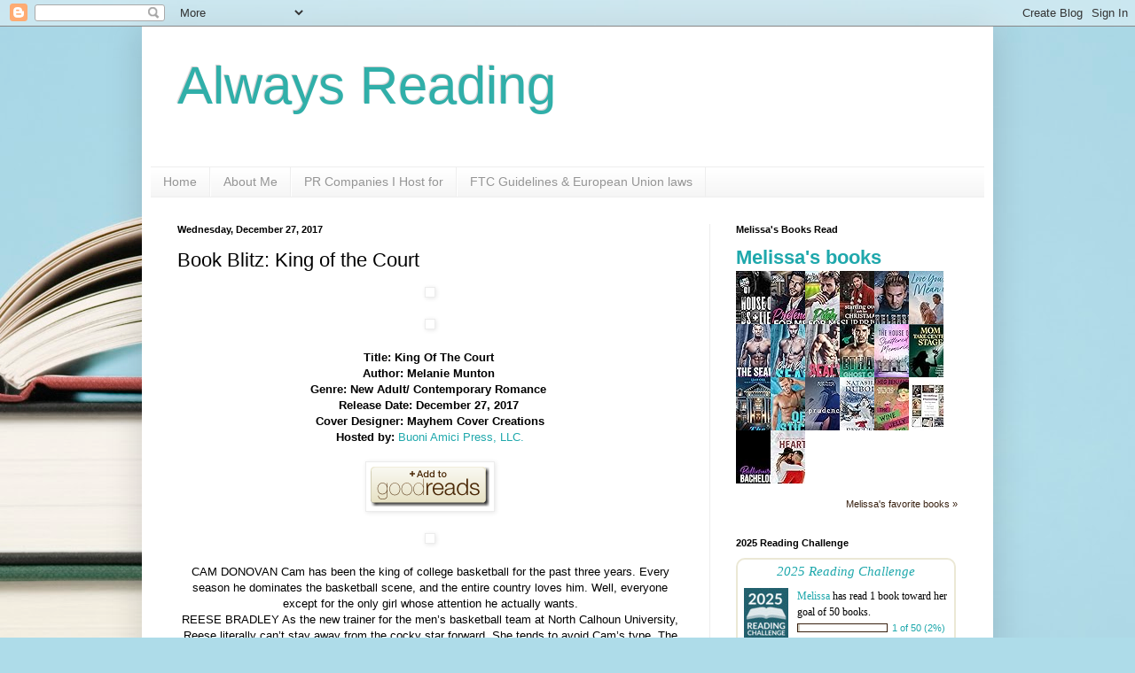

--- FILE ---
content_type: text/html; charset=UTF-8
request_url: https://alwaysreadingreview.blogspot.com/2017/12/book-blitz-king-of-court.html
body_size: 22985
content:
<!DOCTYPE html>
<html class='v2' dir='ltr' lang='en'>
<head>
<link href='https://www.blogger.com/static/v1/widgets/335934321-css_bundle_v2.css' rel='stylesheet' type='text/css'/>
<meta content='width=1100' name='viewport'/>
<meta content='text/html; charset=UTF-8' http-equiv='Content-Type'/>
<meta content='blogger' name='generator'/>
<link href='https://alwaysreadingreview.blogspot.com/favicon.ico' rel='icon' type='image/x-icon'/>
<link href='http://alwaysreadingreview.blogspot.com/2017/12/book-blitz-king-of-court.html' rel='canonical'/>
<link rel="alternate" type="application/atom+xml" title="Always Reading - Atom" href="https://alwaysreadingreview.blogspot.com/feeds/posts/default" />
<link rel="alternate" type="application/rss+xml" title="Always Reading - RSS" href="https://alwaysreadingreview.blogspot.com/feeds/posts/default?alt=rss" />
<link rel="service.post" type="application/atom+xml" title="Always Reading - Atom" href="https://www.blogger.com/feeds/8466896664114678031/posts/default" />

<link rel="alternate" type="application/atom+xml" title="Always Reading - Atom" href="https://alwaysreadingreview.blogspot.com/feeds/8859707816020363715/comments/default" />
<!--Can't find substitution for tag [blog.ieCssRetrofitLinks]-->
<link href='http://buoniamicipress.com/wp-content/uploads/2017/12/king-of-the-court-facebook.png' rel='image_src'/>
<meta content='http://alwaysreadingreview.blogspot.com/2017/12/book-blitz-king-of-court.html' property='og:url'/>
<meta content='Book Blitz: King of the Court' property='og:title'/>
<meta content='         Title: King Of The Court     Author: Melanie Munton    Genre: New Adult/ Contemporary Romance     Release Date: December 27, 2017  ...' property='og:description'/>
<meta content='https://lh3.googleusercontent.com/blogger_img_proxy/AEn0k_sZdixelVIxzM-f2HPlc7HPcs81QHqK1blefMoKPq0vbv0s-e4cE-rZiILGe4qeZugXwW2nBCibuIjjJ7dT_Nkuv7rqntOBToJviZm2wL9zlUuHEwBCGh2zm7ee7Rt3VLS4KIvuY-aXpKuu9X9iEBW1bJ8BXhzuqA=w1200-h630-p-k-no-nu' property='og:image'/>
<title>Always Reading: Book Blitz: King of the Court</title>
<style id='page-skin-1' type='text/css'><!--
/*
-----------------------------------------------
Blogger Template Style
Name:     Simple
Designer: Blogger
URL:      www.blogger.com
----------------------------------------------- */
/* Content
----------------------------------------------- */
body {
font: normal normal 12px Arial, Tahoma, Helvetica, FreeSans, sans-serif;
color: #000000;
background: #aedce9 url(https://themes.googleusercontent.com/image?id=1aSXz0EUQA6OfP2_5rLADo2fO_7Eo-n491NAiLY3IQ_sEBa11506Zc39km57LDp095wvw) no-repeat fixed top center /* Credit: Deejpilot (http://www.istockphoto.com/portfolio/Deejpilot?platform=blogger) */;
padding: 0 40px 40px 40px;
}
html body .region-inner {
min-width: 0;
max-width: 100%;
width: auto;
}
h2 {
font-size: 22px;
}
a:link {
text-decoration:none;
color: #1fa8ac;
}
a:visited {
text-decoration:none;
color: #828282;
}
a:hover {
text-decoration:underline;
color: #2ae7ff;
}
.body-fauxcolumn-outer .fauxcolumn-inner {
background: transparent none repeat scroll top left;
_background-image: none;
}
.body-fauxcolumn-outer .cap-top {
position: absolute;
z-index: 1;
height: 400px;
width: 100%;
}
.body-fauxcolumn-outer .cap-top .cap-left {
width: 100%;
background: transparent none repeat-x scroll top left;
_background-image: none;
}
.content-outer {
-moz-box-shadow: 0 0 40px rgba(0, 0, 0, .15);
-webkit-box-shadow: 0 0 5px rgba(0, 0, 0, .15);
-goog-ms-box-shadow: 0 0 10px #333333;
box-shadow: 0 0 40px rgba(0, 0, 0, .15);
margin-bottom: 1px;
}
.content-inner {
padding: 10px 10px;
}
.content-inner {
background-color: #ffffff;
}
/* Header
----------------------------------------------- */
.header-outer {
background: rgba(0,0,0,0) none repeat-x scroll 0 -400px;
_background-image: none;
}
.Header h1 {
font: normal normal 60px Arial, Tahoma, Helvetica, FreeSans, sans-serif;
color: #30afa9;
text-shadow: -1px -1px 1px rgba(0, 0, 0, .2);
}
.Header h1 a {
color: #30afa9;
}
.Header .description {
font-size: 140%;
color: #707070;
}
.header-inner .Header .titlewrapper {
padding: 22px 30px;
}
.header-inner .Header .descriptionwrapper {
padding: 0 30px;
}
/* Tabs
----------------------------------------------- */
.tabs-inner .section:first-child {
border-top: 1px solid #eeeeee;
}
.tabs-inner .section:first-child ul {
margin-top: -1px;
border-top: 1px solid #eeeeee;
border-left: 0 solid #eeeeee;
border-right: 0 solid #eeeeee;
}
.tabs-inner .widget ul {
background: #f3f3f3 url(https://resources.blogblog.com/blogblog/data/1kt/simple/gradients_light.png) repeat-x scroll 0 -800px;
_background-image: none;
border-bottom: 1px solid #eeeeee;
margin-top: 0;
margin-left: -30px;
margin-right: -30px;
}
.tabs-inner .widget li a {
display: inline-block;
padding: .6em 1em;
font: normal normal 14px Arial, Tahoma, Helvetica, FreeSans, sans-serif;
color: #959595;
border-left: 1px solid #ffffff;
border-right: 1px solid #eeeeee;
}
.tabs-inner .widget li:first-child a {
border-left: none;
}
.tabs-inner .widget li.selected a, .tabs-inner .widget li a:hover {
color: #000000;
background-color: #ececec;
text-decoration: none;
}
/* Columns
----------------------------------------------- */
.main-outer {
border-top: 0 solid #ececec;
}
.fauxcolumn-left-outer .fauxcolumn-inner {
border-right: 1px solid #ececec;
}
.fauxcolumn-right-outer .fauxcolumn-inner {
border-left: 1px solid #ececec;
}
/* Headings
----------------------------------------------- */
div.widget > h2,
div.widget h2.title {
margin: 0 0 1em 0;
font: normal bold 11px Arial, Tahoma, Helvetica, FreeSans, sans-serif;
color: #000000;
}
/* Widgets
----------------------------------------------- */
.widget .zippy {
color: #959595;
text-shadow: 2px 2px 1px rgba(0, 0, 0, .1);
}
.widget .popular-posts ul {
list-style: none;
}
/* Posts
----------------------------------------------- */
h2.date-header {
font: normal bold 11px Arial, Tahoma, Helvetica, FreeSans, sans-serif;
}
.date-header span {
background-color: rgba(0,0,0,0);
color: #000000;
padding: inherit;
letter-spacing: inherit;
margin: inherit;
}
.main-inner {
padding-top: 30px;
padding-bottom: 30px;
}
.main-inner .column-center-inner {
padding: 0 15px;
}
.main-inner .column-center-inner .section {
margin: 0 15px;
}
.post {
margin: 0 0 25px 0;
}
h3.post-title, .comments h4 {
font: normal normal 22px Arial, Tahoma, Helvetica, FreeSans, sans-serif;
margin: .75em 0 0;
}
.post-body {
font-size: 110%;
line-height: 1.4;
position: relative;
}
.post-body img, .post-body .tr-caption-container, .Profile img, .Image img,
.BlogList .item-thumbnail img {
padding: 2px;
background: #ffffff;
border: 1px solid #ececec;
-moz-box-shadow: 1px 1px 5px rgba(0, 0, 0, .1);
-webkit-box-shadow: 1px 1px 5px rgba(0, 0, 0, .1);
box-shadow: 1px 1px 5px rgba(0, 0, 0, .1);
}
.post-body img, .post-body .tr-caption-container {
padding: 5px;
}
.post-body .tr-caption-container {
color: #000000;
}
.post-body .tr-caption-container img {
padding: 0;
background: transparent;
border: none;
-moz-box-shadow: 0 0 0 rgba(0, 0, 0, .1);
-webkit-box-shadow: 0 0 0 rgba(0, 0, 0, .1);
box-shadow: 0 0 0 rgba(0, 0, 0, .1);
}
.post-header {
margin: 0 0 1.5em;
line-height: 1.6;
font-size: 90%;
}
.post-footer {
margin: 20px -2px 0;
padding: 5px 10px;
color: #5b5b5b;
background-color: #f7f7f7;
border-bottom: 1px solid #ececec;
line-height: 1.6;
font-size: 90%;
}
#comments .comment-author {
padding-top: 1.5em;
border-top: 1px solid #ececec;
background-position: 0 1.5em;
}
#comments .comment-author:first-child {
padding-top: 0;
border-top: none;
}
.avatar-image-container {
margin: .2em 0 0;
}
#comments .avatar-image-container img {
border: 1px solid #ececec;
}
/* Comments
----------------------------------------------- */
.comments .comments-content .icon.blog-author {
background-repeat: no-repeat;
background-image: url([data-uri]);
}
.comments .comments-content .loadmore a {
border-top: 1px solid #959595;
border-bottom: 1px solid #959595;
}
.comments .comment-thread.inline-thread {
background-color: #f7f7f7;
}
.comments .continue {
border-top: 2px solid #959595;
}
/* Accents
---------------------------------------------- */
.section-columns td.columns-cell {
border-left: 1px solid #ececec;
}
.blog-pager {
background: transparent none no-repeat scroll top center;
}
.blog-pager-older-link, .home-link,
.blog-pager-newer-link {
background-color: #ffffff;
padding: 5px;
}
.footer-outer {
border-top: 0 dashed #bbbbbb;
}
/* Mobile
----------------------------------------------- */
body.mobile  {
background-size: auto;
}
.mobile .body-fauxcolumn-outer {
background: transparent none repeat scroll top left;
}
.mobile .body-fauxcolumn-outer .cap-top {
background-size: 100% auto;
}
.mobile .content-outer {
-webkit-box-shadow: 0 0 3px rgba(0, 0, 0, .15);
box-shadow: 0 0 3px rgba(0, 0, 0, .15);
}
.mobile .tabs-inner .widget ul {
margin-left: 0;
margin-right: 0;
}
.mobile .post {
margin: 0;
}
.mobile .main-inner .column-center-inner .section {
margin: 0;
}
.mobile .date-header span {
padding: 0.1em 10px;
margin: 0 -10px;
}
.mobile h3.post-title {
margin: 0;
}
.mobile .blog-pager {
background: transparent none no-repeat scroll top center;
}
.mobile .footer-outer {
border-top: none;
}
.mobile .main-inner, .mobile .footer-inner {
background-color: #ffffff;
}
.mobile-index-contents {
color: #000000;
}
.mobile-link-button {
background-color: #1fa8ac;
}
.mobile-link-button a:link, .mobile-link-button a:visited {
color: #ffffff;
}
.mobile .tabs-inner .section:first-child {
border-top: none;
}
.mobile .tabs-inner .PageList .widget-content {
background-color: #ececec;
color: #000000;
border-top: 1px solid #eeeeee;
border-bottom: 1px solid #eeeeee;
}
.mobile .tabs-inner .PageList .widget-content .pagelist-arrow {
border-left: 1px solid #eeeeee;
}

--></style>
<style id='template-skin-1' type='text/css'><!--
body {
min-width: 960px;
}
.content-outer, .content-fauxcolumn-outer, .region-inner {
min-width: 960px;
max-width: 960px;
_width: 960px;
}
.main-inner .columns {
padding-left: 0px;
padding-right: 310px;
}
.main-inner .fauxcolumn-center-outer {
left: 0px;
right: 310px;
/* IE6 does not respect left and right together */
_width: expression(this.parentNode.offsetWidth -
parseInt("0px") -
parseInt("310px") + 'px');
}
.main-inner .fauxcolumn-left-outer {
width: 0px;
}
.main-inner .fauxcolumn-right-outer {
width: 310px;
}
.main-inner .column-left-outer {
width: 0px;
right: 100%;
margin-left: -0px;
}
.main-inner .column-right-outer {
width: 310px;
margin-right: -310px;
}
#layout {
min-width: 0;
}
#layout .content-outer {
min-width: 0;
width: 800px;
}
#layout .region-inner {
min-width: 0;
width: auto;
}
body#layout div.add_widget {
padding: 8px;
}
body#layout div.add_widget a {
margin-left: 32px;
}
--></style>
<style>
    body {background-image:url(https\:\/\/themes.googleusercontent.com\/image?id=1aSXz0EUQA6OfP2_5rLADo2fO_7Eo-n491NAiLY3IQ_sEBa11506Zc39km57LDp095wvw);}
    
@media (max-width: 200px) { body {background-image:url(https\:\/\/themes.googleusercontent.com\/image?id=1aSXz0EUQA6OfP2_5rLADo2fO_7Eo-n491NAiLY3IQ_sEBa11506Zc39km57LDp095wvw&options=w200);}}
@media (max-width: 400px) and (min-width: 201px) { body {background-image:url(https\:\/\/themes.googleusercontent.com\/image?id=1aSXz0EUQA6OfP2_5rLADo2fO_7Eo-n491NAiLY3IQ_sEBa11506Zc39km57LDp095wvw&options=w400);}}
@media (max-width: 800px) and (min-width: 401px) { body {background-image:url(https\:\/\/themes.googleusercontent.com\/image?id=1aSXz0EUQA6OfP2_5rLADo2fO_7Eo-n491NAiLY3IQ_sEBa11506Zc39km57LDp095wvw&options=w800);}}
@media (max-width: 1200px) and (min-width: 801px) { body {background-image:url(https\:\/\/themes.googleusercontent.com\/image?id=1aSXz0EUQA6OfP2_5rLADo2fO_7Eo-n491NAiLY3IQ_sEBa11506Zc39km57LDp095wvw&options=w1200);}}
/* Last tag covers anything over one higher than the previous max-size cap. */
@media (min-width: 1201px) { body {background-image:url(https\:\/\/themes.googleusercontent.com\/image?id=1aSXz0EUQA6OfP2_5rLADo2fO_7Eo-n491NAiLY3IQ_sEBa11506Zc39km57LDp095wvw&options=w1600);}}
  </style>
<link href='https://www.blogger.com/dyn-css/authorization.css?targetBlogID=8466896664114678031&amp;zx=72b9ded5-306e-4aa7-9a8d-5ab3d90e3444' media='none' onload='if(media!=&#39;all&#39;)media=&#39;all&#39;' rel='stylesheet'/><noscript><link href='https://www.blogger.com/dyn-css/authorization.css?targetBlogID=8466896664114678031&amp;zx=72b9ded5-306e-4aa7-9a8d-5ab3d90e3444' rel='stylesheet'/></noscript>
<meta name='google-adsense-platform-account' content='ca-host-pub-1556223355139109'/>
<meta name='google-adsense-platform-domain' content='blogspot.com'/>

<link rel="stylesheet" href="https://fonts.googleapis.com/css2?display=swap&family=Quicksand&family=Palanquin"></head>
<body class='loading variant-pale'>
<div class='navbar section' id='navbar' name='Navbar'><div class='widget Navbar' data-version='1' id='Navbar1'><script type="text/javascript">
    function setAttributeOnload(object, attribute, val) {
      if(window.addEventListener) {
        window.addEventListener('load',
          function(){ object[attribute] = val; }, false);
      } else {
        window.attachEvent('onload', function(){ object[attribute] = val; });
      }
    }
  </script>
<div id="navbar-iframe-container"></div>
<script type="text/javascript" src="https://apis.google.com/js/platform.js"></script>
<script type="text/javascript">
      gapi.load("gapi.iframes:gapi.iframes.style.bubble", function() {
        if (gapi.iframes && gapi.iframes.getContext) {
          gapi.iframes.getContext().openChild({
              url: 'https://www.blogger.com/navbar/8466896664114678031?po\x3d8859707816020363715\x26origin\x3dhttps://alwaysreadingreview.blogspot.com',
              where: document.getElementById("navbar-iframe-container"),
              id: "navbar-iframe"
          });
        }
      });
    </script><script type="text/javascript">
(function() {
var script = document.createElement('script');
script.type = 'text/javascript';
script.src = '//pagead2.googlesyndication.com/pagead/js/google_top_exp.js';
var head = document.getElementsByTagName('head')[0];
if (head) {
head.appendChild(script);
}})();
</script>
</div></div>
<div class='body-fauxcolumns'>
<div class='fauxcolumn-outer body-fauxcolumn-outer'>
<div class='cap-top'>
<div class='cap-left'></div>
<div class='cap-right'></div>
</div>
<div class='fauxborder-left'>
<div class='fauxborder-right'></div>
<div class='fauxcolumn-inner'>
</div>
</div>
<div class='cap-bottom'>
<div class='cap-left'></div>
<div class='cap-right'></div>
</div>
</div>
</div>
<div class='content'>
<div class='content-fauxcolumns'>
<div class='fauxcolumn-outer content-fauxcolumn-outer'>
<div class='cap-top'>
<div class='cap-left'></div>
<div class='cap-right'></div>
</div>
<div class='fauxborder-left'>
<div class='fauxborder-right'></div>
<div class='fauxcolumn-inner'>
</div>
</div>
<div class='cap-bottom'>
<div class='cap-left'></div>
<div class='cap-right'></div>
</div>
</div>
</div>
<div class='content-outer'>
<div class='content-cap-top cap-top'>
<div class='cap-left'></div>
<div class='cap-right'></div>
</div>
<div class='fauxborder-left content-fauxborder-left'>
<div class='fauxborder-right content-fauxborder-right'></div>
<div class='content-inner'>
<header>
<div class='header-outer'>
<div class='header-cap-top cap-top'>
<div class='cap-left'></div>
<div class='cap-right'></div>
</div>
<div class='fauxborder-left header-fauxborder-left'>
<div class='fauxborder-right header-fauxborder-right'></div>
<div class='region-inner header-inner'>
<div class='header section' id='header' name='Header'><div class='widget Header' data-version='1' id='Header1'>
<div id='header-inner'>
<div class='titlewrapper'>
<h1 class='title'>
<a href='https://alwaysreadingreview.blogspot.com/'>
Always Reading
</a>
</h1>
</div>
<div class='descriptionwrapper'>
<p class='description'><span>
</span></p>
</div>
</div>
</div></div>
</div>
</div>
<div class='header-cap-bottom cap-bottom'>
<div class='cap-left'></div>
<div class='cap-right'></div>
</div>
</div>
</header>
<div class='tabs-outer'>
<div class='tabs-cap-top cap-top'>
<div class='cap-left'></div>
<div class='cap-right'></div>
</div>
<div class='fauxborder-left tabs-fauxborder-left'>
<div class='fauxborder-right tabs-fauxborder-right'></div>
<div class='region-inner tabs-inner'>
<div class='tabs section' id='crosscol' name='Cross-Column'><div class='widget PageList' data-version='1' id='PageList1'>
<h2>Pages</h2>
<div class='widget-content'>
<ul>
<li>
<a href='https://alwaysreadingreview.blogspot.com/'>Home</a>
</li>
<li>
<a href='https://alwaysreadingreview.blogspot.com/p/about-me_16.html'>About Me</a>
</li>
<li>
<a href='https://alwaysreadingreview.blogspot.com/p/about-us.html'>PR Companies I Host for</a>
</li>
<li>
<a href='http://alwaysreadingreview.blogspot.com/p/ftc-guidelines.html'>FTC Guidelines &amp; European Union laws</a>
</li>
</ul>
<div class='clear'></div>
</div>
</div></div>
<div class='tabs no-items section' id='crosscol-overflow' name='Cross-Column 2'></div>
</div>
</div>
<div class='tabs-cap-bottom cap-bottom'>
<div class='cap-left'></div>
<div class='cap-right'></div>
</div>
</div>
<div class='main-outer'>
<div class='main-cap-top cap-top'>
<div class='cap-left'></div>
<div class='cap-right'></div>
</div>
<div class='fauxborder-left main-fauxborder-left'>
<div class='fauxborder-right main-fauxborder-right'></div>
<div class='region-inner main-inner'>
<div class='columns fauxcolumns'>
<div class='fauxcolumn-outer fauxcolumn-center-outer'>
<div class='cap-top'>
<div class='cap-left'></div>
<div class='cap-right'></div>
</div>
<div class='fauxborder-left'>
<div class='fauxborder-right'></div>
<div class='fauxcolumn-inner'>
</div>
</div>
<div class='cap-bottom'>
<div class='cap-left'></div>
<div class='cap-right'></div>
</div>
</div>
<div class='fauxcolumn-outer fauxcolumn-left-outer'>
<div class='cap-top'>
<div class='cap-left'></div>
<div class='cap-right'></div>
</div>
<div class='fauxborder-left'>
<div class='fauxborder-right'></div>
<div class='fauxcolumn-inner'>
</div>
</div>
<div class='cap-bottom'>
<div class='cap-left'></div>
<div class='cap-right'></div>
</div>
</div>
<div class='fauxcolumn-outer fauxcolumn-right-outer'>
<div class='cap-top'>
<div class='cap-left'></div>
<div class='cap-right'></div>
</div>
<div class='fauxborder-left'>
<div class='fauxborder-right'></div>
<div class='fauxcolumn-inner'>
</div>
</div>
<div class='cap-bottom'>
<div class='cap-left'></div>
<div class='cap-right'></div>
</div>
</div>
<!-- corrects IE6 width calculation -->
<div class='columns-inner'>
<div class='column-center-outer'>
<div class='column-center-inner'>
<div class='main section' id='main' name='Main'><div class='widget Blog' data-version='1' id='Blog1'>
<div class='blog-posts hfeed'>

          <div class="date-outer">
        
<h2 class='date-header'><span>Wednesday, December 27, 2017</span></h2>

          <div class="date-posts">
        
<div class='post-outer'>
<div class='post hentry uncustomized-post-template' itemprop='blogPost' itemscope='itemscope' itemtype='http://schema.org/BlogPosting'>
<meta content='http://buoniamicipress.com/wp-content/uploads/2017/12/king-of-the-court-facebook.png' itemprop='image_url'/>
<meta content='8466896664114678031' itemprop='blogId'/>
<meta content='8859707816020363715' itemprop='postId'/>
<a name='8859707816020363715'></a>
<h3 class='post-title entry-title' itemprop='name'>
Book Blitz: King of the Court
</h3>
<div class='post-header'>
<div class='post-header-line-1'></div>
</div>
<div class='post-body entry-content' id='post-body-8859707816020363715' itemprop='description articleBody'>
<div style="text-align: center;">
<img alt="" class="aligncenter size-full wp-image-5710" height="240" src="https://lh3.googleusercontent.com/blogger_img_proxy/AEn0k_sZdixelVIxzM-f2HPlc7HPcs81QHqK1blefMoKPq0vbv0s-e4cE-rZiILGe4qeZugXwW2nBCibuIjjJ7dT_Nkuv7rqntOBToJviZm2wL9zlUuHEwBCGh2zm7ee7Rt3VLS4KIvuY-aXpKuu9X9iEBW1bJ8BXhzuqA=s0-d" width="640"></div>
<div style="text-align: center;">
<br /></div>
<div style="text-align: center;">
<img alt="" class="aligncenter size-large wp-image-5711" height="640" src="https://lh3.googleusercontent.com/blogger_img_proxy/AEn0k_sDE1v7JDZRlZ08DINIE0Wx10foDo118qPhEHMpjhG4l4QLLSOkzbMeo6gBszg-XZBYjdpRqAAyXBZ9XlIauaRBBe-V4yB0BFyfAh5JuOZsWcZGwzlrvwfyrdgJg59RW9v-0TShy725s_FMzIinmQQOU6puTuT8qatY51kNMSZ2XXMvc6qKfdML=s0-d" width="426"></div>
<div style="text-align: center;">
<strong><br /></strong></div>
<div style="text-align: center;">
<strong>Title: King Of The Court</strong>&nbsp;</div>
<div style="text-align: center;">
<strong>Author: Melanie Munton&nbsp;</strong></div>
<div style="text-align: center;">
<strong>Genre: New Adult/ Contemporary Romance</strong>&nbsp;</div>
<div style="text-align: center;">
<strong>Release Date: December 27, 2017&nbsp;</strong></div>
<div style="text-align: center;">
<strong>Cover Designer: Mayhem Cover Creations</strong></div>
<div style="text-align: center;">
<strong>Hosted by:</strong> <a href="http://buoniamicipress.com/" rel="noopener noreferrer" target="_blank">Buoni Amici Press, LLC.</a></div>
<div style="text-align: center;">
<br /></div>
<div style="text-align: center;">
<a href="http://buoniamicipress.com/" rel="noopener noreferrer" target="_blank"></a><a href="https://www.goodreads.com/book/show/36605903-king-of-the-court"><img alt="" class="aligncenter wp-image-662 size-full" height="45" src="https://lh3.googleusercontent.com/blogger_img_proxy/AEn0k_s4JydNLIaXdB4EG3PeaDsfBUj5j7SzoNvcaREUZPRBfMWR1oYDQ11nrmq1oPbpCZIKaoGr7eVIeSov1l7owWCtvwhfwN-X-ri-I3ixHmEJ56QO993Z4stHtjpoOA2bsRmqnPbfG8GQMd55mSwaLrM15OVLlHaXxDPS=s0-d" width="134"></a></div>
<div style="text-align: center;">
<br /></div>
<div style="text-align: center;">
<img alt="" class="aligncenter wp-image-495 " height="159" src="https://lh3.googleusercontent.com/blogger_img_proxy/AEn0k_vKzGA_22PDobJZCL3gKyil51DQ-kGNdkXO33D57RP_0u_RLLrobocrkHhjjpRohDQEJitiaql7TOL87IZ6NEaa5NgjweaQB2GOzdPon5af03TyF0cTrd1CMM2d4j0GmglWww=s0-d" width="369"></div>
<div style="text-align: center;">
<span style="font-weight: 400;"><br /></span></div>
<div style="text-align: center;">
<span style="font-weight: 400;">CAM DONOVAN
</span><span style="font-weight: 400;">Cam has been the king of college basketball for the past three years. Every season he dominates the basketball scene, and the entire country loves him. Well, everyone except for the only girl whose attention he actually wants.</span></div>
<div style="text-align: center;">
<span style="font-weight: 400;">REESE BRADLEY
</span>As the new trainer for the men&#8217;s basketball team at North Calhoun University, Reese literally can&#8217;t stay away from the cocky star forward. She tends to avoid Cam&#8217;s type. The big-man-on-campus, alpha male type. But she&#8217;s finding it very difficult to ignore him and his relentless flirting.</div>
<div style="text-align: center;">
<span style="font-weight: 400;">THERE&#8217;S JUST ONE PROBLEM
</span><span style="font-weight: 400;">Reese is the coach&#8217;s daughter. Cam&#8217;s coach has made it very clear that all members of his team are to keep their hands off Reese, no exceptions. With his final season at NCU under way, the last thing Cam needs is for his team&#8217;s dynamic to be screwed up, all because he couldn&#8217;t keep from screwing the coach&#8217;s daughter. He has to stay far away from her if he wants to take his team all the way.</span></div>
<div style="text-align: center;">
<span style="font-weight: 400;">MAKE THAT TWO PROBLEMS
</span><span style="font-weight: 400;">Trey Warren. Point guard for NCU&#8217;s rival school. A.k.a., Cam&#8217;s long-time arch rival and coincidentally, Reese&#8217;s greatest nemesis. Trey is the one person who can send Cam&#8217;s basketball empire crumbling to the ground. Not to mention make matters between Cam and Reese even more complicated.
</span><span style="font-weight: 400;">As the highly publicized rivalry between Cam and Trey intensifies, the attraction between Cam and Reese heats up to scorching levels. No matter what, they know they have to resist each other. The more they deny their feelings, though, the stronger the pull between them becomes.
</span><span style="font-weight: 400;">But can they withstand secrets, betrayals, rivalries, and the ever-present press? Even if they break all the rules, will they be strong enough to fight through the forces conspiring against them?</span></div>
<div style="text-align: center;">
<span style="font-weight: 400;">AFTER ALL, EVEN KINGS CAN BE OVERTHROWN&#8230;</span></div>
<div style="text-align: center;">
<br /></div>
<div style="text-align: center;">
<a href="http://amzn.to/2AI8cyQ"><img alt="" class="alignnone wp-image-494" height="92" src="https://lh3.googleusercontent.com/blogger_img_proxy/AEn0k_uhHmuc5TdDM0ws61vyIIaQdN5EMGJzo6_8jFnTaWMIJFkpKRaYhtflCoW1e4fbW25DpAGVU8EJ7Y-yObuwrc-3K5lpRtY-x73D-VvgjaBU5JOxpSgSmhRjG_6KIVPQ8AxPjDknhNu6tVd3d-v5ihS6B311Oh7F=s0-d" width="92"></a><a href="https://www.barnesandnoble.com/w/king-of-the-court-melanie-munton/1127595292?ean=2940154644461"><img alt="" class="alignnone wp-image-496" height="92" src="https://lh3.googleusercontent.com/blogger_img_proxy/AEn0k_tvhc_qlqg_sbjdZwl1VVGwcMegY9faEqKubCBVD0x6aukYlkJTyH85RLqkev4Nx3hws3viKwCyBKJKZwe3xs4LRpqLqM7dSUGVWGmNn08GhzBCRwVMMALxmFVPq6GvLXKXOEU7rl2bFhevuCTqs1Ewd_E=s0-d" width="92"></a><a href="http://apple.co/2AW2KKh"><img alt="" class="alignnone wp-image-503" height="92" src="https://lh3.googleusercontent.com/blogger_img_proxy/AEn0k_v-sS_cnEWIlqjbrjudMXONETfqMhp5MGRNrKrXBzvQmc_L6Ik7E5wUCLEeJWdjCreKxBsLRM3XkSYFTpjFpWFaLKtVojXx--0y6kZ7rLBFSjc7DfXBu8tM4ZJaXoctL6KEt2LcLwael_JJdByCASj27iWoH7ei=s0-d" width="92"></a><a href="http://bit.ly/2zgG1WJ"><img alt="" class="alignnone wp-image-505" height="92" src="https://lh3.googleusercontent.com/blogger_img_proxy/AEn0k_v2h0LFSVzqVf8ZpcQvymux03OSX9-Rb7Z86m8YdGS1q4olnzraMcTJL4Dj2z1lvtjLmHHaOz0EIfm0-D8NgjcsnOBapyI43cuaNeKx0-7kaLqayK8FYLvjBjqaFUA66Urkq6N6tjKj-_DqBRCeuQtk3eILog=s0-d" width="92"></a></div>
<div style="text-align: center;">
<br /></div>
<div style="text-align: center;">
<img alt="" class="aligncenter wp-image-500" height="159" src="https://lh3.googleusercontent.com/blogger_img_proxy/AEn0k_ty49fY6BbA4VPpjpOsWE-8_SMd0PW_0aes7IpC_DEtyNRRdOrXwmGSh15waANyBnDefmxkEqaDgHKBWAX0hU9zlgo7cX4LphCLpGSX5LUkNvNERR_jUHjoN-_IlWFH0YfGCXHC=s0-d" width="369">
</div>
<div style="text-align: center;">
<br /></div>
<div style="text-align: center;">
<br /></div>
<div style="text-align: center;">
<span style="font-weight: 400;">Reese</span></div>
<div style="text-align: center;">
<span style="font-weight: 400;">&nbsp;</span><span style="font-weight: 400;">As I walked back through the locker room and shut myself into a stall, a wave of self-assuredness swept over me. It wasn&#8217;t fake confidence this time, either. I could do this. I&#8217;d earned this spot, dammit. I&#8217;d spent my entire life working my ass off studying and reading. I had pushed a lot of things to the back burner&#8212;like having a social life&#8212;in order to focus on school.
</span><span style="font-weight: 400;">And an uncomfortable situation with my father was </span><i><span style="font-weight: 400;">not</span></i><span style="font-weight: 400;"> going to screw that up.
</span><span style="font-weight: 400;">I stepped out of the stall and washed my hands, lost in my thoughts. I knew I had the goofiest smile imaginable pasted on my face. That was, until I walked back into the locker room and saw it.
</span><span style="font-weight: 400;">An ass.
</span><span style="font-weight: 400;">A </span><i><span style="font-weight: 400;">naked</span></i><span style="font-weight: 400;"> ass.
</span><span style="font-weight: 400;">On a guy. It was a guy&#8217;s naked ass, right in my face.
</span><span style="font-weight: 400;">I briefly glimpsed a tall, tanned body with rippling muscles all down his back before my eyes fell right back to that perfectly sculpted butt. A light smattering of dark blond hair was sprinkled across his hamstrings, which pulled, tightening with every move he made.
</span><span style="font-weight: 400;">God, what a sight.
</span><span style="font-weight: 400;">I unwittingly emitted some sort of throaty sound that was a mix between a sigh and a groan. Which was really unfortunate because, of course, he heard it and whipped around to face me, immediately covering his goods with a white T-shirt. His blue eyes were wide and beautiful but&#8230;angry.
</span><span style="font-weight: 400;">Shit, he was pissed.
</span><span style="font-weight: 400;">&#8220;Can I </span><i><span style="font-weight: 400;">help </span></i><span style="font-weight: 400;">you?&#8221; he snapped.
</span><span style="font-weight: 400;">Oh.
</span><span style="font-weight: 400;">My.
</span><i><span style="font-weight: 400;">God.
</span></i><span style="font-weight: 400;">I knew who this was. I&#8217;d seen his chiseled face a million times, though never in person. I&#8217;d watched him dominate the court over the years, I&#8217;d heard his deep baritone voice on TV. Hell, the entire country knew who he was.
</span><span style="font-weight: 400;">This was Cam </span><i><span style="font-weight: 400;">freaking</span></i><span style="font-weight: 400;"> Donovan.
</span><span style="font-weight: 400;">And I&#8217;d just seen his ass.
</span><span style="font-weight: 400;">Where was that ending of the world when you needed it?</span></div>
<div style="text-align: center;">
<span style="font-weight: 400;">&nbsp;</span><span style="font-weight: 400;">Cam</span></div>
<div style="text-align: center;">
<span style="font-weight: 400;">&nbsp;</span><i><span style="font-weight: 400;">What the fuck?
</span></i><span style="font-weight: 400;">Who the hell was this chick? And why the </span><i><span style="font-weight: 400;">shit </span></i><span style="font-weight: 400;">was she in our locker room? Then realization dawned.
</span><i><span style="font-weight: 400;">Oh, you have </span></i><span style="font-weight: 400;">got </span><i><span style="font-weight: 400;">to be kidding me.
</span></i><span style="font-weight: 400;">She must have followed me in here or something. A stalker maybe? Trying to get a glimpse of Cam Donovan in his skivvies? Maybe she had some type of weird obsession. I didn&#8217;t have the patience to deal with this bullshit today. I was late getting to practice because of a stupid interview for a TV spot that the university </span><i><span style="font-weight: 400;">insisted</span></i><span style="font-weight: 400;"> I do. So, I had already been in a piss-poor mood before I walked in here.
</span><span style="font-weight: 400;">This just pushed my rage over the edge.
</span><span style="font-weight: 400;">&#8220;Look, I don&#8217;t know what your deal is,&#8221; I bit out, &#8220;but you&#8217;re not allowed to be in here. You need to leave now.&#8221;
</span><span style="font-weight: 400;">She&#8217;d been standing there stock-still, mouth ajar, like a deer in headlights. But at my curt command, she finally snapped out of her trance and shook her head.
</span><span style="font-weight: 400;">Then she blushed. Hard.
</span><span style="font-weight: 400;">&#8220;No, sorry&#8212;I&#8217;m actually&#8230;um.&#8221; She closed her eyes and took a deep breath before opening them again, addressing me with more certainty. &#8220;I&#8217;m the team&#8217;s new student trainer. My name&#8217;s Reese.&#8221;
</span><span style="font-weight: 400;">My mind screeched to a halt. Now </span><i><span style="font-weight: 400;">that</span></i><span style="font-weight: 400;"> was interesting.
</span><span style="font-weight: 400;">&#8220;Trainer, huh?&#8221; I asked, becoming more intrigued by the second.
</span><span style="font-weight: 400;">She nodded. &#8220;Yeah. I just needed to use the restroom, and I didn&#8217;t think anyone was in here. I&#8217;m sorry.&#8221;
</span><span style="font-weight: 400;">I noticed she went back and forth between making eye contact and looking over my head, obviously trying to avoid lowering her gaze to, well&#8230;the rest of me. I&#8217;d almost forgotten I wasn&#8217;t wearing anything and was currently covering my junk with a T-shirt. Not that it bothered me, but she was clearly uncomfortable.
</span><span style="font-weight: 400;">That&#8217;s when I really took her in from head to toe. She didn&#8217;t look much like a trainer. Probably because I was so used to old Gus and the rest of my doctors, who were all over the age of fifty. She looked to be about my age, though. And the fact that she was wearing tight ripped jeans and a faded &#8220;Middle Earth&#8217;s Annual Mordor Fun Run&#8221; T-shirt added to my curiosity.
</span><span style="font-weight: 400;">But one thing was certain after barely glancing at her.
</span><span style="font-weight: 400;">Our new trainer was </span><i><span style="font-weight: 400;">hot</span></i><span style="font-weight: 400;">.</span></div>
<div style="text-align: center;">
<span style="font-weight: 400;"><br /></span></div>
<div style="text-align: center;">
<img alt="" class="aligncenter size-large wp-image-5713" height="341" src="https://lh3.googleusercontent.com/blogger_img_proxy/AEn0k_udt_uZMPCk2WkzD5vr1PNLdZWlbEGKibMHV6cdTCOUdb_k7bmjTtMRws0d__PMAH3aluTSw4mYJIcCbhaYtEbgtiMJIY9wSY4gho2fk-V9YURU6PR-m9Wub4YD1NJpY-iY4TRWmm3qaDU2Qd-Lr-JTYLH403A52OC6Uoc=s0-d" width="640"></div>
<div style="text-align: center;">
<br /></div>
<div style="text-align: center;">
<img alt="" class="aligncenter wp-image-511" height="159" src="https://lh3.googleusercontent.com/blogger_img_proxy/AEn0k_v-ydK5_G9sFMPDbTqJr1GXLfxBE-2N25-cZleLCUtHQ-F1egPaPnpgGcGW4U1TZIcgAINR6RcOjqaK-Jsd6vB-JKLoI7BmMFi-4Q7ei6OvzXM_9I6xCvh48lERJnafPmdQtQjH40zmungFbWyw=s0-d" width="369"></div>
<div style="text-align: center;">
<br /></div>
<div style="text-align: center;">
<iframe frameborder="0" height="380" src="https://open.spotify.com/embed/user/22dkjs5yewdh4wcn2jlx75baq/playlist/1an5gunjtfHy4oH75mh6Rm" width="300"></iframe></div>
<div style="text-align: center;">
<br /></div>
<div style="text-align: center;">
<img alt="" class="aligncenter wp-image-506" height="159" src="https://lh3.googleusercontent.com/blogger_img_proxy/AEn0k_vDdo10VfulgU2WA9Jw3lO7u8q10XTOvsmFLR4BR--bq6sqA60pFF7aLEgnRy400fRK6Dd_awvvG_TU1e6XESmOg4fwyiwQLUHcVlBFPR41whrMyyXiea4UNWn-c0FyiBCHCptG38zRYAAYGd0TtZFGsdcuug=s0-d" width="369"></div>
<div style="text-align: center;">
<br /></div>
<div style="text-align: center;">
<br /></div>
<div style="text-align: center;">
<span style="font-weight: 400;">Traveler. Reader. Wino. Beach-goer. St. Louis Cardinals fan. Pasta-obsessed. North Carolina resident. Sarcastic. Bit of a nerd. </span></div>
<div style="text-align: center;">
<span style="font-weight: 400;">Author of the Slow Seductions, Cruz Brothers, Possession and Politics, and Timid Souls series, Melanie is a true romantic at heart. She loves writing the cheesy and corny of romantic comedies, and the sassy and sexy of suspenses. She aims to make her readers swoon, laugh out loud, maybe sweat a little, and above all, fall in love. And she loves her some strong alpha males and sassy heroines.</span></div>
<div style="text-align: center;">
<span style="font-weight: 400;">She has a horrible food addiction to pasta and candy (not together&#8230;ew). And she gets sad when her wine rack is empty.</span></div>
<div style="text-align: center;">
<span style="font-weight: 400;">Go visit Melanie's website and sign up for her newsletter to stay updated on release dates, teasers, and other details for all of her projects! </span></div>
<div style="text-align: center;">
<span style="font-weight: 400;">http://www.melaniemunton.com/</span></div>
<div style="text-align: center;">
<span style="font-weight: 400;">You can also follow Melanie on Facebook, Twitter, Pinterest, Instagram, and Goodreads.</span></div>
<div style="text-align: center;">
<span style="font-weight: 400;"><br /></span></div>
<div style="text-align: center;">
<span style="font-weight: 400;"><br /></span></div>
<div style="text-align: center;">
<img alt="" class="aligncenter wp-image-498" height="159" src="https://lh3.googleusercontent.com/blogger_img_proxy/AEn0k_vcij_5_tJV4jvYI7dn2p48Qti60AgI6thaib8IyyLNFHRH-3lxhBgUTBG1ewFa_vcHRKtnOYwdyDzS7Mc6hHjbTomMvuLTEJ-qt9euMycKe4QI6tuGqxXbP1cvk7Kz0u6NQQHFDRQZdQkwM81z1s1Y5LdlbY3T=s0-d" width="369"></div>
<div style="text-align: center;">
<br /></div>
<div style="text-align: center;">
<a href="https://www.melaniemunton.com/"><img alt="" class="alignnone wp-image-704" height="92" src="https://lh3.googleusercontent.com/blogger_img_proxy/AEn0k_tmFSU-eLbeEmZ2w7AekGODtuqEu-79aYvpzsnefWZDKXLZjuzmlRATtFG8-4icPfYnHA5nvHpFhtDlvjw6Vn38ebRuv1d1_xsuYv9Q-ZwSpzcGtUsGL7H5bPpX2dPydLhcuRU=s0-d" width="92"></a><a href="https://www.facebook.com/melaniemuntonauthor/"><img alt="" class="alignnone wp-image-501" height="92" src="https://lh3.googleusercontent.com/blogger_img_proxy/AEn0k_t9amEkfgcmPruTP9pfe7TqRroM2fXnyKTIpyPGHFF0QmB9bMOpzX-N7KWnsnZnWfoAI9UmuOSyW0wAvaAjGAYNijk2ju-zKbxdY_vvePN1Ga0lAHCJXRosLehqFhSNLLj5YiNY9D_dH9cWKx6GHUIfy__0xpI=s0-d" width="92"></a><a href="https://twitter.com/melanie_munton"><img alt="" class="alignnone wp-image-518" height="92" src="https://lh3.googleusercontent.com/blogger_img_proxy/AEn0k_s7is5Bsg6-1xNP_Isbuaxp2Z49d3jZ21SaSM7QR4QKkGWmwIWjv-QQAfg9Q9rvSBhzE-lxS1Y4ePrABXnLaDdMFcLYYd76fae-FJRVGCI7CSb_tRueWLvmrZYHxnEF1MRo3H2g85x-iqWUGl92J71UrJl7ALm3Htww=s0-d" width="92"></a><a href="https://www.instagram.com/authormelaniemunton/"><img alt="" class="alignnone wp-image-504 size-full" height="92" src="https://lh3.googleusercontent.com/blogger_img_proxy/AEn0k_uTfU960MR71IHd1MbWvijmVpwW9tWPdEslGnBAKcpPev5LR60xZfY6gPF2LgsBaiuyn7XbxcdBvXSsbGtZyZWCMUEolCUjREAeCXKpYXszm8yqJfxDLlYdt0rIuTcOHm2x7YIr-pRAsauoqGYJiNho44GK66YrZw8URSo=s0-d" width="92"></a><a href="https://www.pinterest.com/melaniemunton"><img alt="" class="alignnone wp-image-509" height="92" src="https://lh3.googleusercontent.com/blogger_img_proxy/AEn0k_tscaz9tEZr6sonHe5fsP77qTlZvbCrIw7zd90qltTAgp7VO7yjgxHq8TDQuDBjDBIPWhZgpapGglWphDZxzq336XMUUtNe2bBahdwlUNr5thvtfjC6MGw3f9sE52PVF2uRez5W7GhSQVmJ-oEe1Bn4z2Y0V-cs9lmPIQy9=s0-d" width="92"></a><a href="https://www.melaniemunton.com/"><img alt="" class="alignnone wp-image-703" height="92" src="https://lh3.googleusercontent.com/blogger_img_proxy/AEn0k_v55DGjzFU5fPuDxzIATmYvJclHj9WbXueQGRgyVrxIh80RpSlkK0UfrdPEDt8s9aQIOEXDbfNUnjvH64zmVJev-TKqz_Vany6mF33YSUPUK42iLknaUTvt9QP7_ocv1lm_4Sasf12U=s0-d" width="92"></a></div>
<div style="text-align: center;">
<br /></div>
<div style="text-align: center;">
<img alt="" class="aligncenter wp-image-502" height="159" src="https://lh3.googleusercontent.com/blogger_img_proxy/AEn0k_uoXgriPrxgzf8WSnNKPnIZS8wUDiT5Mnj_Ducl9Z1hHSueTgD88K4Bw3FbYYj1uPrCWJoN44RBk9bav276BAku0Wryr8K6Nahijfjn73VKfYkn9J5MBxIjScIZ1Tqa3tKexE56SA=s0-d" width="369"></div>
<div style="text-align: center;">
<br /></div>
<div style="text-align: center;">
<a class="rcptr" data-raflid="eef4ee4b1571" data-template="54761f08ee20562638ce5c19" data-theme="classic" href="http://www.rafflecopter.com/rafl/display/eef4ee4b1571/" id="rcwidget_c8tyt87e" rel="nofollow">a Rafflecopter giveaway</a>
<script src="https://widget-prime.rafflecopter.com/launch.js"></script></div>
<div style="text-align: center;">
<br /></div>
<div style="text-align: center;">
<a href="http://buoniamicipress.com/" rel="noopener noreferrer" target="_blank"><img alt="" class="aligncenter size-medium wp-image-140" height="100" src="https://lh3.googleusercontent.com/blogger_img_proxy/AEn0k_tl2VY6lz9SFpBwwhECgMYdY27f2bGO7XJVv1NVN8_TeD4YdzEe3VWP8XjGwBwLIPBpvO_7AmNPK7dkCzPHPFPFTikBDCgJEJImzbWc1H7ci7b6lF_b8wmbSlDoK87GhEbX29TQQ-AkSk86gpbIpKZwaIBW3udVUW7vgJKPnPmA=s0-d" width="300"></a></div>
<div style="text-align: left;">
</div>
<div style='clear: both;'></div>
</div>
<div class='post-footer'>
<div class='post-footer-line post-footer-line-1'>
<span class='post-author vcard'>
Posted by
<span class='fn' itemprop='author' itemscope='itemscope' itemtype='http://schema.org/Person'>
<meta content='https://www.blogger.com/profile/09575864273311735978' itemprop='url'/>
<a class='g-profile' href='https://www.blogger.com/profile/09575864273311735978' rel='author' title='author profile'>
<span itemprop='name'>Always Reading</span>
</a>
</span>
</span>
<span class='post-timestamp'>
at
<meta content='http://alwaysreadingreview.blogspot.com/2017/12/book-blitz-king-of-court.html' itemprop='url'/>
<a class='timestamp-link' href='https://alwaysreadingreview.blogspot.com/2017/12/book-blitz-king-of-court.html' rel='bookmark' title='permanent link'><abbr class='published' itemprop='datePublished' title='2017-12-27T09:46:00-05:00'>9:46&#8239;AM</abbr></a>
</span>
<span class='post-comment-link'>
</span>
<span class='post-icons'>
<span class='item-control blog-admin pid-1098440193'>
<a href='https://www.blogger.com/post-edit.g?blogID=8466896664114678031&postID=8859707816020363715&from=pencil' title='Edit Post'>
<img alt='' class='icon-action' height='18' src='https://resources.blogblog.com/img/icon18_edit_allbkg.gif' width='18'/>
</a>
</span>
</span>
<div class='post-share-buttons goog-inline-block'>
<a class='goog-inline-block share-button sb-email' href='https://www.blogger.com/share-post.g?blogID=8466896664114678031&postID=8859707816020363715&target=email' target='_blank' title='Email This'><span class='share-button-link-text'>Email This</span></a><a class='goog-inline-block share-button sb-blog' href='https://www.blogger.com/share-post.g?blogID=8466896664114678031&postID=8859707816020363715&target=blog' onclick='window.open(this.href, "_blank", "height=270,width=475"); return false;' target='_blank' title='BlogThis!'><span class='share-button-link-text'>BlogThis!</span></a><a class='goog-inline-block share-button sb-twitter' href='https://www.blogger.com/share-post.g?blogID=8466896664114678031&postID=8859707816020363715&target=twitter' target='_blank' title='Share to X'><span class='share-button-link-text'>Share to X</span></a><a class='goog-inline-block share-button sb-facebook' href='https://www.blogger.com/share-post.g?blogID=8466896664114678031&postID=8859707816020363715&target=facebook' onclick='window.open(this.href, "_blank", "height=430,width=640"); return false;' target='_blank' title='Share to Facebook'><span class='share-button-link-text'>Share to Facebook</span></a><a class='goog-inline-block share-button sb-pinterest' href='https://www.blogger.com/share-post.g?blogID=8466896664114678031&postID=8859707816020363715&target=pinterest' target='_blank' title='Share to Pinterest'><span class='share-button-link-text'>Share to Pinterest</span></a>
</div>
</div>
<div class='post-footer-line post-footer-line-2'>
<span class='post-labels'>
Labels:
<a href='https://alwaysreadingreview.blogspot.com/search/label/Book%20Blitz' rel='tag'>Book Blitz</a>
</span>
</div>
<div class='post-footer-line post-footer-line-3'>
<span class='post-location'>
</span>
</div>
</div>
</div>
<div class='comments' id='comments'>
<a name='comments'></a>
<h4>No comments:</h4>
<div id='Blog1_comments-block-wrapper'>
<dl class='avatar-comment-indent' id='comments-block'>
</dl>
</div>
<p class='comment-footer'>
<a href='https://www.blogger.com/comment/fullpage/post/8466896664114678031/8859707816020363715' onclick='javascript:window.open(this.href, "bloggerPopup", "toolbar=0,location=0,statusbar=1,menubar=0,scrollbars=yes,width=640,height=500"); return false;'>Post a Comment</a>
</p>
</div>
</div>

        </div></div>
      
</div>
<div class='blog-pager' id='blog-pager'>
<span id='blog-pager-newer-link'>
<a class='blog-pager-newer-link' href='https://alwaysreadingreview.blogspot.com/2017/12/review-art-of-brush-lettering.html' id='Blog1_blog-pager-newer-link' title='Newer Post'>Newer Post</a>
</span>
<span id='blog-pager-older-link'>
<a class='blog-pager-older-link' href='https://alwaysreadingreview.blogspot.com/2017/12/teaser-share-with-last-goodbye.html' id='Blog1_blog-pager-older-link' title='Older Post'>Older Post</a>
</span>
<a class='home-link' href='https://alwaysreadingreview.blogspot.com/'>Home</a>
</div>
<div class='clear'></div>
<div class='post-feeds'>
<div class='feed-links'>
Subscribe to:
<a class='feed-link' href='https://alwaysreadingreview.blogspot.com/feeds/8859707816020363715/comments/default' target='_blank' type='application/atom+xml'>Post Comments (Atom)</a>
</div>
</div>
</div></div>
</div>
</div>
<div class='column-left-outer'>
<div class='column-left-inner'>
<aside>
</aside>
</div>
</div>
<div class='column-right-outer'>
<div class='column-right-inner'>
<aside>
<div class='sidebar section' id='sidebar-right-1'><div class='widget HTML' data-version='1' id='HTML3'>
<h2 class='title'>Melissa's Books Read</h2>
<div class='widget-content'>
<style type="text/css" media="screen">
        .gr_grid_container {
          /* customize grid container div here. eg: width: 500px; */
        }

        .gr_grid_book_container {
          /* customize book cover container div here */
          float: left;
          width: 39px;
          height: 60px;
          padding: 0px 0px;
          overflow: hidden;
        }
      </style>
      <div id="gr_grid_widget_1741545726">
        <!-- Show static html as a placeholder in case js is not enabled - javascript include will override this if things work -->
            <h2>
      <a style="text-decoration: none;" rel="nofollow" href="https://www.goodreads.com/review/list/5210578-melissa?shelf=read&utm_medium=api&utm_source=grid_widget">Melissa's books</a>
    </h2>
  <div class="gr_grid_container">
    <div class="gr_grid_book_container"><a title="Bed of Roses: A Novel" rel="nofollow" href="https://www.goodreads.com/book/show/227941652-bed-of-roses"><img alt="Bed of Roses: A Novel" border="0" src="https://i.gr-assets.com/images/S/compressed.photo.goodreads.com/books/1739380781l/227941652._SY75_.jpg" /></a></div>
    <div class="gr_grid_book_container"><a title="All My Lies" rel="nofollow" href="https://www.goodreads.com/book/show/223842223-all-my-lies"><img alt="All My Lies" border="0" src="https://i.gr-assets.com/images/S/compressed.photo.goodreads.com/books/1737479378l/223842223._SX50_.jpg" /></a></div>
    <div class="gr_grid_book_container"><a title="Double Fault (On the Court #1)" rel="nofollow" href="https://www.goodreads.com/book/show/220415433-double-fault"><img alt="Double Fault" border="0" src="https://i.gr-assets.com/images/S/compressed.photo.goodreads.com/books/1739338861l/220415433._SY75_.jpg" /></a></div>
    <div class="gr_grid_book_container"><a title="Finding You" rel="nofollow" href="https://www.goodreads.com/book/show/221173779-finding-you"><img alt="Finding You" border="0" src="https://i.gr-assets.com/images/S/compressed.photo.goodreads.com/books/1730675197l/221173779._SX50_.jpg" /></a></div>
    <div class="gr_grid_book_container"><a title="Mending Broken Threads" rel="nofollow" href="https://www.goodreads.com/book/show/220603534-mending-broken-threads"><img alt="Mending Broken Threads" border="0" src="https://i.gr-assets.com/images/S/compressed.photo.goodreads.com/books/1729809605l/220603534._SY75_.jpg" /></a></div>
    <div class="gr_grid_book_container"><a title="Steal My Heart (Rosewood River, #1)" rel="nofollow" href="https://www.goodreads.com/book/show/216004217-steal-my-heart"><img alt="Steal My Heart" border="0" src="https://i.gr-assets.com/images/S/compressed.photo.goodreads.com/books/1732234030l/216004217._SY75_.jpg" /></a></div>
    <div class="gr_grid_book_container"><a title="Broken Dreams (Whitlock Family, #2)" rel="nofollow" href="https://www.goodreads.com/book/show/158256286-broken-dreams"><img alt="Broken Dreams" border="0" src="https://i.gr-assets.com/images/S/compressed.photo.goodreads.com/books/1696548091l/158256286._SY75_.jpg" /></a></div>
    <div class="gr_grid_book_container"><a title="Cowboy&#8217;s Christmas Nanny (Trinity Falls Sweet Romance #1)" rel="nofollow" href="https://www.goodreads.com/book/show/62674817-cowboy-s-christmas-nanny"><img alt="Cowboy&#8217;s Christmas Nanny" border="0" src="https://i.gr-assets.com/images/S/compressed.photo.goodreads.com/books/1663720970l/62674817._SY75_.jpg" /></a></div>
    <div class="gr_grid_book_container"><a title="My One & Goalie (Return to Starlight Bay, Man of the Month Club)" rel="nofollow" href="https://www.goodreads.com/book/show/220449570-my-one-goalie"><img alt="My One & Goalie" border="0" src="https://i.gr-assets.com/images/S/compressed.photo.goodreads.com/books/1731019768l/220449570._SY75_.jpg" /></a></div>
    <div class="gr_grid_book_container"><a title="Swiping Right (Man of the Month Club)" rel="nofollow" href="https://www.goodreads.com/book/show/56853328-swiping-right"><img alt="Swiping Right" border="0" src="https://i.gr-assets.com/images/S/compressed.photo.goodreads.com/books/1611711244l/56853328._SY75_.jpg" /></a></div>
    <div class="gr_grid_book_container"><a title="Ride Me Cowboy (Magnolia Ranch Cowboys #3)" rel="nofollow" href="https://www.goodreads.com/book/show/220374561-ride-me-cowboy"><img alt="Ride Me Cowboy" border="0" src="https://i.gr-assets.com/images/S/compressed.photo.goodreads.com/books/1735041530l/220374561._SY75_.jpg" /></a></div>
    <div class="gr_grid_book_container"><a title="Too Late Cowboy (Magnolia Ranch Cowboys #2)" rel="nofollow" href="https://www.goodreads.com/book/show/220374484-too-late-cowboy"><img alt="Too Late Cowboy" border="0" src="https://i.gr-assets.com/images/S/compressed.photo.goodreads.com/books/1735041481l/220374484._SY75_.jpg" /></a></div>
    <div class="gr_grid_book_container"><a title="Come Home Cowboy (Magnolia Ranch Cowboys #1)" rel="nofollow" href="https://www.goodreads.com/book/show/220374530-come-home-cowboy"><img alt="Come Home Cowboy" border="0" src="https://i.gr-assets.com/images/S/compressed.photo.goodreads.com/books/1735041406l/220374530._SY75_.jpg" /></a></div>
    <div class="gr_grid_book_container"><a title="Protecting Mr. Fine (The Billionaire Brotherhood, #4)" rel="nofollow" href="https://www.goodreads.com/book/show/219289771-protecting-mr-fine"><img alt="Protecting Mr. Fine" border="0" src="https://i.gr-assets.com/images/S/compressed.photo.goodreads.com/books/1730780961l/219289771._SY75_.jpg" /></a></div>
    <div class="gr_grid_book_container"><a title="All I Want for Christmas is You (Calamity Falls #12)" rel="nofollow" href="https://www.goodreads.com/book/show/194982770-all-i-want-for-christmas-is-you"><img alt="All I Want for Christmas is You" border="0" src="https://i.gr-assets.com/images/S/compressed.photo.goodreads.com/books/1696515305l/194982770._SY75_.jpg" /></a></div>
    <div class="gr_grid_book_container"><a title="Truly, Madly, Deeply (Calamity Falls #11)" rel="nofollow" href="https://www.goodreads.com/book/show/209750507-truly-madly-deeply"><img alt="Truly, Madly, Deeply" border="0" src="https://i.gr-assets.com/images/S/compressed.photo.goodreads.com/books/1710206477l/209750507._SY75_.jpg" /></a></div>
    <div class="gr_grid_book_container"><a title="Love Me Like You Do (Calamity Falls, #10)" rel="nofollow" href="https://www.goodreads.com/book/show/210684939-love-me-like-you-do"><img alt="Love Me Like You Do" border="0" src="https://i.gr-assets.com/images/S/compressed.photo.goodreads.com/books/1712095419l/210684939._SY75_.jpg" /></a></div>
    <div class="gr_grid_book_container"><a title="The Deeper I Fall (The Renegades, #1; Calamity Falls, #9)" rel="nofollow" href="https://www.goodreads.com/book/show/59575205-the-deeper-i-fall"><img alt="The Deeper I Fall" border="0" src="https://i.gr-assets.com/images/S/compressed.photo.goodreads.com/books/1641511509l/59575205._SY75_.jpg" /></a></div>
    <div class="gr_grid_book_container"><a title="Keep on Loving You (Calamity Falls #1)" rel="nofollow" href="https://www.goodreads.com/book/show/209750371-keep-on-loving-you"><img alt="Keep on Loving You" border="0" src="https://i.gr-assets.com/images/S/compressed.photo.goodreads.com/books/1710205838l/209750371._SY75_.jpg" /></a></div>
    <div class="gr_grid_book_container"><a title="When You Were Mine (Calamity Falls)" rel="nofollow" href="https://www.goodreads.com/book/show/216780503-when-you-were-mine"><img alt="When You Were Mine" border="0" src="https://i.gr-assets.com/images/S/compressed.photo.goodreads.com/books/1736529567l/216780503._SY75_.jpg" /></a></div>
    <br style="clear: both"/><br/><a class="gr_grid_branding" style="font-size: .9em; color: #382110; text-decoration: none; float: right; clear: both" rel="nofollow" href="https://www.goodreads.com/user/show/5210578-melissa">Melissa's favorite books &#187;</a>
  <noscript><br/>Share <a rel="nofollow" href="/">book reviews</a> and ratings with Melissa, and even join a <a rel="nofollow" href="/group">book club</a> on Goodreads.</noscript>
  </div>

      </div>
      <script src="https://www.goodreads.com/review/grid_widget/5210578?cover_size=&hide_link=&hide_title=&num_books=20&order=&shelf=&sort=&widget_id=1741545726" type="text/javascript" charset="utf-8"></script>
</div>
<div class='clear'></div>
</div><div class='widget HTML' data-version='1' id='HTML1'>
<h2 class='title'>2025 Reading Challenge</h2>
<div class='widget-content'>
<div id="gr_challenge_11627" style="border: 2px solid #EBE8D5; border-radius:10px; padding: 0px 7px 0px 7px; max-width:230px; min-height: 100px">
  <div id="gr_challenge_progress_body_11627" style="font-size: 12px; font-family: georgia,serif;line-height: 18px">
    <h3 style="margin: 4px 0 10px; font-weight: normal; text-align: center">
      <a style="text-decoration: none; font-family:georgia,serif;font-style:italic; font-size: 1.1em" rel="nofollow" href="https://www.goodreads.com/challenges/11627-2025-reading-challenge">2025 Reading Challenge</a>
    </h3>
        <div class="challengePic">
          <a rel="nofollow" href="https://www.goodreads.com/challenges/11627-2025-reading-challenge"><img alt="2025 Reading Challenge" style="float:left; margin-right: 10px; border: 0 none" src="https://images.gr-assets.com/challenges/1733511050p2/11627.jpg" /></a>
        </div>
      <div>
        <a rel="nofollow" href="https://www.goodreads.com/user/show/5210578-melissa">Melissa</a> has

        read 1 book toward her goal of 50 books.
      </div>
      <div style="width: 100px; margin: 4px 5px 5px 0; float: left; border: 1px solid #382110; height: 8px; overflow: hidden; background-color: #FFF">
        <div style="width: 2%; background-color: #D7D2C4; float: left"><span style="visibility:hidden">hide</span></div>
      </div>
      <div style="font-family: arial, verdana, helvetica, sans-serif;font-size:90%">
        <a rel="nofollow" href="https://www.goodreads.com/user_challenges/60525770">1 of 50 (2%)</a>
      </div>
      <div style="text-align: right;">
        <a style="text-decoration: none; font-size: 10px;" rel="nofollow" href="https://www.goodreads.com/user_challenges/60525770">view books</a>
      </div>
  </div>
	<script src="https://www.goodreads.com/user_challenges/widget/5210578-melissa?challenge_id=11627&v=2"></script>
</div>
</div>
<div class='clear'></div>
</div><div class='widget HTML' data-version='1' id='HTML10'>
<h2 class='title'>Facebook Badge</h2>
<div class='widget-content'>
<div class="fb-page" data-href="https://www.facebook.com/Always-Reading-1717933548514354/" data-tabs="timeline" data-small-header="false" data-adapt-container-width="true" data-hide-cover="false" data-show-facepile="true"><blockquote cite="https://www.facebook.com/Always-Reading-1717933548514354/" class="fb-xfbml-parse-ignore"><a href="https://www.facebook.com/Always-Reading-1717933548514354/">Always Reading</a></blockquote></div>
</div>
<div class='clear'></div>
</div><div class='widget Profile' data-version='1' id='Profile1'>
<h2>About Me</h2>
<div class='widget-content'>
<dl class='profile-datablock'>
<dt class='profile-data'>
<a class='profile-name-link g-profile' href='https://www.blogger.com/profile/09575864273311735978' rel='author' style='background-image: url(//www.blogger.com/img/logo-16.png);'>
Always Reading
</a>
</dt>
</dl>
<a class='profile-link' href='https://www.blogger.com/profile/09575864273311735978' rel='author'>View my complete profile</a>
<div class='clear'></div>
</div>
</div><div class='widget BlogArchive' data-version='1' id='BlogArchive1'>
<h2>Blog Archive</h2>
<div class='widget-content'>
<div id='ArchiveList'>
<div id='BlogArchive1_ArchiveList'>
<ul class='hierarchy'>
<li class='archivedate collapsed'>
<a class='toggle' href='javascript:void(0)'>
<span class='zippy'>

        &#9658;&#160;
      
</span>
</a>
<a class='post-count-link' href='https://alwaysreadingreview.blogspot.com/2026/'>
2026
</a>
<span class='post-count' dir='ltr'>(47)</span>
<ul class='hierarchy'>
<li class='archivedate collapsed'>
<a class='toggle' href='javascript:void(0)'>
<span class='zippy'>

        &#9658;&#160;
      
</span>
</a>
<a class='post-count-link' href='https://alwaysreadingreview.blogspot.com/2026/01/'>
January
</a>
<span class='post-count' dir='ltr'>(47)</span>
</li>
</ul>
</li>
</ul>
<ul class='hierarchy'>
<li class='archivedate collapsed'>
<a class='toggle' href='javascript:void(0)'>
<span class='zippy'>

        &#9658;&#160;
      
</span>
</a>
<a class='post-count-link' href='https://alwaysreadingreview.blogspot.com/2025/'>
2025
</a>
<span class='post-count' dir='ltr'>(2192)</span>
<ul class='hierarchy'>
<li class='archivedate collapsed'>
<a class='toggle' href='javascript:void(0)'>
<span class='zippy'>

        &#9658;&#160;
      
</span>
</a>
<a class='post-count-link' href='https://alwaysreadingreview.blogspot.com/2025/12/'>
December
</a>
<span class='post-count' dir='ltr'>(109)</span>
</li>
</ul>
<ul class='hierarchy'>
<li class='archivedate collapsed'>
<a class='toggle' href='javascript:void(0)'>
<span class='zippy'>

        &#9658;&#160;
      
</span>
</a>
<a class='post-count-link' href='https://alwaysreadingreview.blogspot.com/2025/11/'>
November
</a>
<span class='post-count' dir='ltr'>(198)</span>
</li>
</ul>
<ul class='hierarchy'>
<li class='archivedate collapsed'>
<a class='toggle' href='javascript:void(0)'>
<span class='zippy'>

        &#9658;&#160;
      
</span>
</a>
<a class='post-count-link' href='https://alwaysreadingreview.blogspot.com/2025/10/'>
October
</a>
<span class='post-count' dir='ltr'>(195)</span>
</li>
</ul>
<ul class='hierarchy'>
<li class='archivedate collapsed'>
<a class='toggle' href='javascript:void(0)'>
<span class='zippy'>

        &#9658;&#160;
      
</span>
</a>
<a class='post-count-link' href='https://alwaysreadingreview.blogspot.com/2025/09/'>
September
</a>
<span class='post-count' dir='ltr'>(177)</span>
</li>
</ul>
<ul class='hierarchy'>
<li class='archivedate collapsed'>
<a class='toggle' href='javascript:void(0)'>
<span class='zippy'>

        &#9658;&#160;
      
</span>
</a>
<a class='post-count-link' href='https://alwaysreadingreview.blogspot.com/2025/08/'>
August
</a>
<span class='post-count' dir='ltr'>(199)</span>
</li>
</ul>
<ul class='hierarchy'>
<li class='archivedate collapsed'>
<a class='toggle' href='javascript:void(0)'>
<span class='zippy'>

        &#9658;&#160;
      
</span>
</a>
<a class='post-count-link' href='https://alwaysreadingreview.blogspot.com/2025/07/'>
July
</a>
<span class='post-count' dir='ltr'>(176)</span>
</li>
</ul>
<ul class='hierarchy'>
<li class='archivedate collapsed'>
<a class='toggle' href='javascript:void(0)'>
<span class='zippy'>

        &#9658;&#160;
      
</span>
</a>
<a class='post-count-link' href='https://alwaysreadingreview.blogspot.com/2025/06/'>
June
</a>
<span class='post-count' dir='ltr'>(227)</span>
</li>
</ul>
<ul class='hierarchy'>
<li class='archivedate collapsed'>
<a class='toggle' href='javascript:void(0)'>
<span class='zippy'>

        &#9658;&#160;
      
</span>
</a>
<a class='post-count-link' href='https://alwaysreadingreview.blogspot.com/2025/05/'>
May
</a>
<span class='post-count' dir='ltr'>(187)</span>
</li>
</ul>
<ul class='hierarchy'>
<li class='archivedate collapsed'>
<a class='toggle' href='javascript:void(0)'>
<span class='zippy'>

        &#9658;&#160;
      
</span>
</a>
<a class='post-count-link' href='https://alwaysreadingreview.blogspot.com/2025/04/'>
April
</a>
<span class='post-count' dir='ltr'>(169)</span>
</li>
</ul>
<ul class='hierarchy'>
<li class='archivedate collapsed'>
<a class='toggle' href='javascript:void(0)'>
<span class='zippy'>

        &#9658;&#160;
      
</span>
</a>
<a class='post-count-link' href='https://alwaysreadingreview.blogspot.com/2025/03/'>
March
</a>
<span class='post-count' dir='ltr'>(189)</span>
</li>
</ul>
<ul class='hierarchy'>
<li class='archivedate collapsed'>
<a class='toggle' href='javascript:void(0)'>
<span class='zippy'>

        &#9658;&#160;
      
</span>
</a>
<a class='post-count-link' href='https://alwaysreadingreview.blogspot.com/2025/02/'>
February
</a>
<span class='post-count' dir='ltr'>(194)</span>
</li>
</ul>
<ul class='hierarchy'>
<li class='archivedate collapsed'>
<a class='toggle' href='javascript:void(0)'>
<span class='zippy'>

        &#9658;&#160;
      
</span>
</a>
<a class='post-count-link' href='https://alwaysreadingreview.blogspot.com/2025/01/'>
January
</a>
<span class='post-count' dir='ltr'>(172)</span>
</li>
</ul>
</li>
</ul>
<ul class='hierarchy'>
<li class='archivedate collapsed'>
<a class='toggle' href='javascript:void(0)'>
<span class='zippy'>

        &#9658;&#160;
      
</span>
</a>
<a class='post-count-link' href='https://alwaysreadingreview.blogspot.com/2024/'>
2024
</a>
<span class='post-count' dir='ltr'>(2266)</span>
<ul class='hierarchy'>
<li class='archivedate collapsed'>
<a class='toggle' href='javascript:void(0)'>
<span class='zippy'>

        &#9658;&#160;
      
</span>
</a>
<a class='post-count-link' href='https://alwaysreadingreview.blogspot.com/2024/12/'>
December
</a>
<span class='post-count' dir='ltr'>(153)</span>
</li>
</ul>
<ul class='hierarchy'>
<li class='archivedate collapsed'>
<a class='toggle' href='javascript:void(0)'>
<span class='zippy'>

        &#9658;&#160;
      
</span>
</a>
<a class='post-count-link' href='https://alwaysreadingreview.blogspot.com/2024/11/'>
November
</a>
<span class='post-count' dir='ltr'>(138)</span>
</li>
</ul>
<ul class='hierarchy'>
<li class='archivedate collapsed'>
<a class='toggle' href='javascript:void(0)'>
<span class='zippy'>

        &#9658;&#160;
      
</span>
</a>
<a class='post-count-link' href='https://alwaysreadingreview.blogspot.com/2024/10/'>
October
</a>
<span class='post-count' dir='ltr'>(201)</span>
</li>
</ul>
<ul class='hierarchy'>
<li class='archivedate collapsed'>
<a class='toggle' href='javascript:void(0)'>
<span class='zippy'>

        &#9658;&#160;
      
</span>
</a>
<a class='post-count-link' href='https://alwaysreadingreview.blogspot.com/2024/09/'>
September
</a>
<span class='post-count' dir='ltr'>(191)</span>
</li>
</ul>
<ul class='hierarchy'>
<li class='archivedate collapsed'>
<a class='toggle' href='javascript:void(0)'>
<span class='zippy'>

        &#9658;&#160;
      
</span>
</a>
<a class='post-count-link' href='https://alwaysreadingreview.blogspot.com/2024/08/'>
August
</a>
<span class='post-count' dir='ltr'>(202)</span>
</li>
</ul>
<ul class='hierarchy'>
<li class='archivedate collapsed'>
<a class='toggle' href='javascript:void(0)'>
<span class='zippy'>

        &#9658;&#160;
      
</span>
</a>
<a class='post-count-link' href='https://alwaysreadingreview.blogspot.com/2024/07/'>
July
</a>
<span class='post-count' dir='ltr'>(182)</span>
</li>
</ul>
<ul class='hierarchy'>
<li class='archivedate collapsed'>
<a class='toggle' href='javascript:void(0)'>
<span class='zippy'>

        &#9658;&#160;
      
</span>
</a>
<a class='post-count-link' href='https://alwaysreadingreview.blogspot.com/2024/06/'>
June
</a>
<span class='post-count' dir='ltr'>(185)</span>
</li>
</ul>
<ul class='hierarchy'>
<li class='archivedate collapsed'>
<a class='toggle' href='javascript:void(0)'>
<span class='zippy'>

        &#9658;&#160;
      
</span>
</a>
<a class='post-count-link' href='https://alwaysreadingreview.blogspot.com/2024/05/'>
May
</a>
<span class='post-count' dir='ltr'>(222)</span>
</li>
</ul>
<ul class='hierarchy'>
<li class='archivedate collapsed'>
<a class='toggle' href='javascript:void(0)'>
<span class='zippy'>

        &#9658;&#160;
      
</span>
</a>
<a class='post-count-link' href='https://alwaysreadingreview.blogspot.com/2024/04/'>
April
</a>
<span class='post-count' dir='ltr'>(197)</span>
</li>
</ul>
<ul class='hierarchy'>
<li class='archivedate collapsed'>
<a class='toggle' href='javascript:void(0)'>
<span class='zippy'>

        &#9658;&#160;
      
</span>
</a>
<a class='post-count-link' href='https://alwaysreadingreview.blogspot.com/2024/03/'>
March
</a>
<span class='post-count' dir='ltr'>(230)</span>
</li>
</ul>
<ul class='hierarchy'>
<li class='archivedate collapsed'>
<a class='toggle' href='javascript:void(0)'>
<span class='zippy'>

        &#9658;&#160;
      
</span>
</a>
<a class='post-count-link' href='https://alwaysreadingreview.blogspot.com/2024/02/'>
February
</a>
<span class='post-count' dir='ltr'>(185)</span>
</li>
</ul>
<ul class='hierarchy'>
<li class='archivedate collapsed'>
<a class='toggle' href='javascript:void(0)'>
<span class='zippy'>

        &#9658;&#160;
      
</span>
</a>
<a class='post-count-link' href='https://alwaysreadingreview.blogspot.com/2024/01/'>
January
</a>
<span class='post-count' dir='ltr'>(180)</span>
</li>
</ul>
</li>
</ul>
<ul class='hierarchy'>
<li class='archivedate collapsed'>
<a class='toggle' href='javascript:void(0)'>
<span class='zippy'>

        &#9658;&#160;
      
</span>
</a>
<a class='post-count-link' href='https://alwaysreadingreview.blogspot.com/2023/'>
2023
</a>
<span class='post-count' dir='ltr'>(2707)</span>
<ul class='hierarchy'>
<li class='archivedate collapsed'>
<a class='toggle' href='javascript:void(0)'>
<span class='zippy'>

        &#9658;&#160;
      
</span>
</a>
<a class='post-count-link' href='https://alwaysreadingreview.blogspot.com/2023/12/'>
December
</a>
<span class='post-count' dir='ltr'>(191)</span>
</li>
</ul>
<ul class='hierarchy'>
<li class='archivedate collapsed'>
<a class='toggle' href='javascript:void(0)'>
<span class='zippy'>

        &#9658;&#160;
      
</span>
</a>
<a class='post-count-link' href='https://alwaysreadingreview.blogspot.com/2023/11/'>
November
</a>
<span class='post-count' dir='ltr'>(244)</span>
</li>
</ul>
<ul class='hierarchy'>
<li class='archivedate collapsed'>
<a class='toggle' href='javascript:void(0)'>
<span class='zippy'>

        &#9658;&#160;
      
</span>
</a>
<a class='post-count-link' href='https://alwaysreadingreview.blogspot.com/2023/10/'>
October
</a>
<span class='post-count' dir='ltr'>(306)</span>
</li>
</ul>
<ul class='hierarchy'>
<li class='archivedate collapsed'>
<a class='toggle' href='javascript:void(0)'>
<span class='zippy'>

        &#9658;&#160;
      
</span>
</a>
<a class='post-count-link' href='https://alwaysreadingreview.blogspot.com/2023/09/'>
September
</a>
<span class='post-count' dir='ltr'>(239)</span>
</li>
</ul>
<ul class='hierarchy'>
<li class='archivedate collapsed'>
<a class='toggle' href='javascript:void(0)'>
<span class='zippy'>

        &#9658;&#160;
      
</span>
</a>
<a class='post-count-link' href='https://alwaysreadingreview.blogspot.com/2023/08/'>
August
</a>
<span class='post-count' dir='ltr'>(245)</span>
</li>
</ul>
<ul class='hierarchy'>
<li class='archivedate collapsed'>
<a class='toggle' href='javascript:void(0)'>
<span class='zippy'>

        &#9658;&#160;
      
</span>
</a>
<a class='post-count-link' href='https://alwaysreadingreview.blogspot.com/2023/07/'>
July
</a>
<span class='post-count' dir='ltr'>(212)</span>
</li>
</ul>
<ul class='hierarchy'>
<li class='archivedate collapsed'>
<a class='toggle' href='javascript:void(0)'>
<span class='zippy'>

        &#9658;&#160;
      
</span>
</a>
<a class='post-count-link' href='https://alwaysreadingreview.blogspot.com/2023/06/'>
June
</a>
<span class='post-count' dir='ltr'>(262)</span>
</li>
</ul>
<ul class='hierarchy'>
<li class='archivedate collapsed'>
<a class='toggle' href='javascript:void(0)'>
<span class='zippy'>

        &#9658;&#160;
      
</span>
</a>
<a class='post-count-link' href='https://alwaysreadingreview.blogspot.com/2023/05/'>
May
</a>
<span class='post-count' dir='ltr'>(255)</span>
</li>
</ul>
<ul class='hierarchy'>
<li class='archivedate collapsed'>
<a class='toggle' href='javascript:void(0)'>
<span class='zippy'>

        &#9658;&#160;
      
</span>
</a>
<a class='post-count-link' href='https://alwaysreadingreview.blogspot.com/2023/04/'>
April
</a>
<span class='post-count' dir='ltr'>(222)</span>
</li>
</ul>
<ul class='hierarchy'>
<li class='archivedate collapsed'>
<a class='toggle' href='javascript:void(0)'>
<span class='zippy'>

        &#9658;&#160;
      
</span>
</a>
<a class='post-count-link' href='https://alwaysreadingreview.blogspot.com/2023/03/'>
March
</a>
<span class='post-count' dir='ltr'>(254)</span>
</li>
</ul>
<ul class='hierarchy'>
<li class='archivedate collapsed'>
<a class='toggle' href='javascript:void(0)'>
<span class='zippy'>

        &#9658;&#160;
      
</span>
</a>
<a class='post-count-link' href='https://alwaysreadingreview.blogspot.com/2023/02/'>
February
</a>
<span class='post-count' dir='ltr'>(153)</span>
</li>
</ul>
<ul class='hierarchy'>
<li class='archivedate collapsed'>
<a class='toggle' href='javascript:void(0)'>
<span class='zippy'>

        &#9658;&#160;
      
</span>
</a>
<a class='post-count-link' href='https://alwaysreadingreview.blogspot.com/2023/01/'>
January
</a>
<span class='post-count' dir='ltr'>(124)</span>
</li>
</ul>
</li>
</ul>
<ul class='hierarchy'>
<li class='archivedate collapsed'>
<a class='toggle' href='javascript:void(0)'>
<span class='zippy'>

        &#9658;&#160;
      
</span>
</a>
<a class='post-count-link' href='https://alwaysreadingreview.blogspot.com/2022/'>
2022
</a>
<span class='post-count' dir='ltr'>(1283)</span>
<ul class='hierarchy'>
<li class='archivedate collapsed'>
<a class='toggle' href='javascript:void(0)'>
<span class='zippy'>

        &#9658;&#160;
      
</span>
</a>
<a class='post-count-link' href='https://alwaysreadingreview.blogspot.com/2022/12/'>
December
</a>
<span class='post-count' dir='ltr'>(80)</span>
</li>
</ul>
<ul class='hierarchy'>
<li class='archivedate collapsed'>
<a class='toggle' href='javascript:void(0)'>
<span class='zippy'>

        &#9658;&#160;
      
</span>
</a>
<a class='post-count-link' href='https://alwaysreadingreview.blogspot.com/2022/11/'>
November
</a>
<span class='post-count' dir='ltr'>(114)</span>
</li>
</ul>
<ul class='hierarchy'>
<li class='archivedate collapsed'>
<a class='toggle' href='javascript:void(0)'>
<span class='zippy'>

        &#9658;&#160;
      
</span>
</a>
<a class='post-count-link' href='https://alwaysreadingreview.blogspot.com/2022/10/'>
October
</a>
<span class='post-count' dir='ltr'>(121)</span>
</li>
</ul>
<ul class='hierarchy'>
<li class='archivedate collapsed'>
<a class='toggle' href='javascript:void(0)'>
<span class='zippy'>

        &#9658;&#160;
      
</span>
</a>
<a class='post-count-link' href='https://alwaysreadingreview.blogspot.com/2022/09/'>
September
</a>
<span class='post-count' dir='ltr'>(133)</span>
</li>
</ul>
<ul class='hierarchy'>
<li class='archivedate collapsed'>
<a class='toggle' href='javascript:void(0)'>
<span class='zippy'>

        &#9658;&#160;
      
</span>
</a>
<a class='post-count-link' href='https://alwaysreadingreview.blogspot.com/2022/08/'>
August
</a>
<span class='post-count' dir='ltr'>(126)</span>
</li>
</ul>
<ul class='hierarchy'>
<li class='archivedate collapsed'>
<a class='toggle' href='javascript:void(0)'>
<span class='zippy'>

        &#9658;&#160;
      
</span>
</a>
<a class='post-count-link' href='https://alwaysreadingreview.blogspot.com/2022/07/'>
July
</a>
<span class='post-count' dir='ltr'>(127)</span>
</li>
</ul>
<ul class='hierarchy'>
<li class='archivedate collapsed'>
<a class='toggle' href='javascript:void(0)'>
<span class='zippy'>

        &#9658;&#160;
      
</span>
</a>
<a class='post-count-link' href='https://alwaysreadingreview.blogspot.com/2022/06/'>
June
</a>
<span class='post-count' dir='ltr'>(128)</span>
</li>
</ul>
<ul class='hierarchy'>
<li class='archivedate collapsed'>
<a class='toggle' href='javascript:void(0)'>
<span class='zippy'>

        &#9658;&#160;
      
</span>
</a>
<a class='post-count-link' href='https://alwaysreadingreview.blogspot.com/2022/05/'>
May
</a>
<span class='post-count' dir='ltr'>(134)</span>
</li>
</ul>
<ul class='hierarchy'>
<li class='archivedate collapsed'>
<a class='toggle' href='javascript:void(0)'>
<span class='zippy'>

        &#9658;&#160;
      
</span>
</a>
<a class='post-count-link' href='https://alwaysreadingreview.blogspot.com/2022/04/'>
April
</a>
<span class='post-count' dir='ltr'>(88)</span>
</li>
</ul>
<ul class='hierarchy'>
<li class='archivedate collapsed'>
<a class='toggle' href='javascript:void(0)'>
<span class='zippy'>

        &#9658;&#160;
      
</span>
</a>
<a class='post-count-link' href='https://alwaysreadingreview.blogspot.com/2022/03/'>
March
</a>
<span class='post-count' dir='ltr'>(67)</span>
</li>
</ul>
<ul class='hierarchy'>
<li class='archivedate collapsed'>
<a class='toggle' href='javascript:void(0)'>
<span class='zippy'>

        &#9658;&#160;
      
</span>
</a>
<a class='post-count-link' href='https://alwaysreadingreview.blogspot.com/2022/02/'>
February
</a>
<span class='post-count' dir='ltr'>(80)</span>
</li>
</ul>
<ul class='hierarchy'>
<li class='archivedate collapsed'>
<a class='toggle' href='javascript:void(0)'>
<span class='zippy'>

        &#9658;&#160;
      
</span>
</a>
<a class='post-count-link' href='https://alwaysreadingreview.blogspot.com/2022/01/'>
January
</a>
<span class='post-count' dir='ltr'>(85)</span>
</li>
</ul>
</li>
</ul>
<ul class='hierarchy'>
<li class='archivedate collapsed'>
<a class='toggle' href='javascript:void(0)'>
<span class='zippy'>

        &#9658;&#160;
      
</span>
</a>
<a class='post-count-link' href='https://alwaysreadingreview.blogspot.com/2021/'>
2021
</a>
<span class='post-count' dir='ltr'>(962)</span>
<ul class='hierarchy'>
<li class='archivedate collapsed'>
<a class='toggle' href='javascript:void(0)'>
<span class='zippy'>

        &#9658;&#160;
      
</span>
</a>
<a class='post-count-link' href='https://alwaysreadingreview.blogspot.com/2021/12/'>
December
</a>
<span class='post-count' dir='ltr'>(67)</span>
</li>
</ul>
<ul class='hierarchy'>
<li class='archivedate collapsed'>
<a class='toggle' href='javascript:void(0)'>
<span class='zippy'>

        &#9658;&#160;
      
</span>
</a>
<a class='post-count-link' href='https://alwaysreadingreview.blogspot.com/2021/11/'>
November
</a>
<span class='post-count' dir='ltr'>(87)</span>
</li>
</ul>
<ul class='hierarchy'>
<li class='archivedate collapsed'>
<a class='toggle' href='javascript:void(0)'>
<span class='zippy'>

        &#9658;&#160;
      
</span>
</a>
<a class='post-count-link' href='https://alwaysreadingreview.blogspot.com/2021/10/'>
October
</a>
<span class='post-count' dir='ltr'>(106)</span>
</li>
</ul>
<ul class='hierarchy'>
<li class='archivedate collapsed'>
<a class='toggle' href='javascript:void(0)'>
<span class='zippy'>

        &#9658;&#160;
      
</span>
</a>
<a class='post-count-link' href='https://alwaysreadingreview.blogspot.com/2021/09/'>
September
</a>
<span class='post-count' dir='ltr'>(138)</span>
</li>
</ul>
<ul class='hierarchy'>
<li class='archivedate collapsed'>
<a class='toggle' href='javascript:void(0)'>
<span class='zippy'>

        &#9658;&#160;
      
</span>
</a>
<a class='post-count-link' href='https://alwaysreadingreview.blogspot.com/2021/08/'>
August
</a>
<span class='post-count' dir='ltr'>(101)</span>
</li>
</ul>
<ul class='hierarchy'>
<li class='archivedate collapsed'>
<a class='toggle' href='javascript:void(0)'>
<span class='zippy'>

        &#9658;&#160;
      
</span>
</a>
<a class='post-count-link' href='https://alwaysreadingreview.blogspot.com/2021/07/'>
July
</a>
<span class='post-count' dir='ltr'>(72)</span>
</li>
</ul>
<ul class='hierarchy'>
<li class='archivedate collapsed'>
<a class='toggle' href='javascript:void(0)'>
<span class='zippy'>

        &#9658;&#160;
      
</span>
</a>
<a class='post-count-link' href='https://alwaysreadingreview.blogspot.com/2021/06/'>
June
</a>
<span class='post-count' dir='ltr'>(71)</span>
</li>
</ul>
<ul class='hierarchy'>
<li class='archivedate collapsed'>
<a class='toggle' href='javascript:void(0)'>
<span class='zippy'>

        &#9658;&#160;
      
</span>
</a>
<a class='post-count-link' href='https://alwaysreadingreview.blogspot.com/2021/05/'>
May
</a>
<span class='post-count' dir='ltr'>(80)</span>
</li>
</ul>
<ul class='hierarchy'>
<li class='archivedate collapsed'>
<a class='toggle' href='javascript:void(0)'>
<span class='zippy'>

        &#9658;&#160;
      
</span>
</a>
<a class='post-count-link' href='https://alwaysreadingreview.blogspot.com/2021/04/'>
April
</a>
<span class='post-count' dir='ltr'>(69)</span>
</li>
</ul>
<ul class='hierarchy'>
<li class='archivedate collapsed'>
<a class='toggle' href='javascript:void(0)'>
<span class='zippy'>

        &#9658;&#160;
      
</span>
</a>
<a class='post-count-link' href='https://alwaysreadingreview.blogspot.com/2021/03/'>
March
</a>
<span class='post-count' dir='ltr'>(58)</span>
</li>
</ul>
<ul class='hierarchy'>
<li class='archivedate collapsed'>
<a class='toggle' href='javascript:void(0)'>
<span class='zippy'>

        &#9658;&#160;
      
</span>
</a>
<a class='post-count-link' href='https://alwaysreadingreview.blogspot.com/2021/02/'>
February
</a>
<span class='post-count' dir='ltr'>(65)</span>
</li>
</ul>
<ul class='hierarchy'>
<li class='archivedate collapsed'>
<a class='toggle' href='javascript:void(0)'>
<span class='zippy'>

        &#9658;&#160;
      
</span>
</a>
<a class='post-count-link' href='https://alwaysreadingreview.blogspot.com/2021/01/'>
January
</a>
<span class='post-count' dir='ltr'>(48)</span>
</li>
</ul>
</li>
</ul>
<ul class='hierarchy'>
<li class='archivedate collapsed'>
<a class='toggle' href='javascript:void(0)'>
<span class='zippy'>

        &#9658;&#160;
      
</span>
</a>
<a class='post-count-link' href='https://alwaysreadingreview.blogspot.com/2020/'>
2020
</a>
<span class='post-count' dir='ltr'>(689)</span>
<ul class='hierarchy'>
<li class='archivedate collapsed'>
<a class='toggle' href='javascript:void(0)'>
<span class='zippy'>

        &#9658;&#160;
      
</span>
</a>
<a class='post-count-link' href='https://alwaysreadingreview.blogspot.com/2020/12/'>
December
</a>
<span class='post-count' dir='ltr'>(72)</span>
</li>
</ul>
<ul class='hierarchy'>
<li class='archivedate collapsed'>
<a class='toggle' href='javascript:void(0)'>
<span class='zippy'>

        &#9658;&#160;
      
</span>
</a>
<a class='post-count-link' href='https://alwaysreadingreview.blogspot.com/2020/11/'>
November
</a>
<span class='post-count' dir='ltr'>(53)</span>
</li>
</ul>
<ul class='hierarchy'>
<li class='archivedate collapsed'>
<a class='toggle' href='javascript:void(0)'>
<span class='zippy'>

        &#9658;&#160;
      
</span>
</a>
<a class='post-count-link' href='https://alwaysreadingreview.blogspot.com/2020/10/'>
October
</a>
<span class='post-count' dir='ltr'>(42)</span>
</li>
</ul>
<ul class='hierarchy'>
<li class='archivedate collapsed'>
<a class='toggle' href='javascript:void(0)'>
<span class='zippy'>

        &#9658;&#160;
      
</span>
</a>
<a class='post-count-link' href='https://alwaysreadingreview.blogspot.com/2020/09/'>
September
</a>
<span class='post-count' dir='ltr'>(46)</span>
</li>
</ul>
<ul class='hierarchy'>
<li class='archivedate collapsed'>
<a class='toggle' href='javascript:void(0)'>
<span class='zippy'>

        &#9658;&#160;
      
</span>
</a>
<a class='post-count-link' href='https://alwaysreadingreview.blogspot.com/2020/08/'>
August
</a>
<span class='post-count' dir='ltr'>(54)</span>
</li>
</ul>
<ul class='hierarchy'>
<li class='archivedate collapsed'>
<a class='toggle' href='javascript:void(0)'>
<span class='zippy'>

        &#9658;&#160;
      
</span>
</a>
<a class='post-count-link' href='https://alwaysreadingreview.blogspot.com/2020/07/'>
July
</a>
<span class='post-count' dir='ltr'>(43)</span>
</li>
</ul>
<ul class='hierarchy'>
<li class='archivedate collapsed'>
<a class='toggle' href='javascript:void(0)'>
<span class='zippy'>

        &#9658;&#160;
      
</span>
</a>
<a class='post-count-link' href='https://alwaysreadingreview.blogspot.com/2020/06/'>
June
</a>
<span class='post-count' dir='ltr'>(21)</span>
</li>
</ul>
<ul class='hierarchy'>
<li class='archivedate collapsed'>
<a class='toggle' href='javascript:void(0)'>
<span class='zippy'>

        &#9658;&#160;
      
</span>
</a>
<a class='post-count-link' href='https://alwaysreadingreview.blogspot.com/2020/05/'>
May
</a>
<span class='post-count' dir='ltr'>(40)</span>
</li>
</ul>
<ul class='hierarchy'>
<li class='archivedate collapsed'>
<a class='toggle' href='javascript:void(0)'>
<span class='zippy'>

        &#9658;&#160;
      
</span>
</a>
<a class='post-count-link' href='https://alwaysreadingreview.blogspot.com/2020/04/'>
April
</a>
<span class='post-count' dir='ltr'>(56)</span>
</li>
</ul>
<ul class='hierarchy'>
<li class='archivedate collapsed'>
<a class='toggle' href='javascript:void(0)'>
<span class='zippy'>

        &#9658;&#160;
      
</span>
</a>
<a class='post-count-link' href='https://alwaysreadingreview.blogspot.com/2020/03/'>
March
</a>
<span class='post-count' dir='ltr'>(65)</span>
</li>
</ul>
<ul class='hierarchy'>
<li class='archivedate collapsed'>
<a class='toggle' href='javascript:void(0)'>
<span class='zippy'>

        &#9658;&#160;
      
</span>
</a>
<a class='post-count-link' href='https://alwaysreadingreview.blogspot.com/2020/02/'>
February
</a>
<span class='post-count' dir='ltr'>(89)</span>
</li>
</ul>
<ul class='hierarchy'>
<li class='archivedate collapsed'>
<a class='toggle' href='javascript:void(0)'>
<span class='zippy'>

        &#9658;&#160;
      
</span>
</a>
<a class='post-count-link' href='https://alwaysreadingreview.blogspot.com/2020/01/'>
January
</a>
<span class='post-count' dir='ltr'>(108)</span>
</li>
</ul>
</li>
</ul>
<ul class='hierarchy'>
<li class='archivedate collapsed'>
<a class='toggle' href='javascript:void(0)'>
<span class='zippy'>

        &#9658;&#160;
      
</span>
</a>
<a class='post-count-link' href='https://alwaysreadingreview.blogspot.com/2019/'>
2019
</a>
<span class='post-count' dir='ltr'>(676)</span>
<ul class='hierarchy'>
<li class='archivedate collapsed'>
<a class='toggle' href='javascript:void(0)'>
<span class='zippy'>

        &#9658;&#160;
      
</span>
</a>
<a class='post-count-link' href='https://alwaysreadingreview.blogspot.com/2019/12/'>
December
</a>
<span class='post-count' dir='ltr'>(45)</span>
</li>
</ul>
<ul class='hierarchy'>
<li class='archivedate collapsed'>
<a class='toggle' href='javascript:void(0)'>
<span class='zippy'>

        &#9658;&#160;
      
</span>
</a>
<a class='post-count-link' href='https://alwaysreadingreview.blogspot.com/2019/11/'>
November
</a>
<span class='post-count' dir='ltr'>(52)</span>
</li>
</ul>
<ul class='hierarchy'>
<li class='archivedate collapsed'>
<a class='toggle' href='javascript:void(0)'>
<span class='zippy'>

        &#9658;&#160;
      
</span>
</a>
<a class='post-count-link' href='https://alwaysreadingreview.blogspot.com/2019/10/'>
October
</a>
<span class='post-count' dir='ltr'>(40)</span>
</li>
</ul>
<ul class='hierarchy'>
<li class='archivedate collapsed'>
<a class='toggle' href='javascript:void(0)'>
<span class='zippy'>

        &#9658;&#160;
      
</span>
</a>
<a class='post-count-link' href='https://alwaysreadingreview.blogspot.com/2019/09/'>
September
</a>
<span class='post-count' dir='ltr'>(47)</span>
</li>
</ul>
<ul class='hierarchy'>
<li class='archivedate collapsed'>
<a class='toggle' href='javascript:void(0)'>
<span class='zippy'>

        &#9658;&#160;
      
</span>
</a>
<a class='post-count-link' href='https://alwaysreadingreview.blogspot.com/2019/08/'>
August
</a>
<span class='post-count' dir='ltr'>(68)</span>
</li>
</ul>
<ul class='hierarchy'>
<li class='archivedate collapsed'>
<a class='toggle' href='javascript:void(0)'>
<span class='zippy'>

        &#9658;&#160;
      
</span>
</a>
<a class='post-count-link' href='https://alwaysreadingreview.blogspot.com/2019/07/'>
July
</a>
<span class='post-count' dir='ltr'>(55)</span>
</li>
</ul>
<ul class='hierarchy'>
<li class='archivedate collapsed'>
<a class='toggle' href='javascript:void(0)'>
<span class='zippy'>

        &#9658;&#160;
      
</span>
</a>
<a class='post-count-link' href='https://alwaysreadingreview.blogspot.com/2019/06/'>
June
</a>
<span class='post-count' dir='ltr'>(36)</span>
</li>
</ul>
<ul class='hierarchy'>
<li class='archivedate collapsed'>
<a class='toggle' href='javascript:void(0)'>
<span class='zippy'>

        &#9658;&#160;
      
</span>
</a>
<a class='post-count-link' href='https://alwaysreadingreview.blogspot.com/2019/05/'>
May
</a>
<span class='post-count' dir='ltr'>(71)</span>
</li>
</ul>
<ul class='hierarchy'>
<li class='archivedate collapsed'>
<a class='toggle' href='javascript:void(0)'>
<span class='zippy'>

        &#9658;&#160;
      
</span>
</a>
<a class='post-count-link' href='https://alwaysreadingreview.blogspot.com/2019/04/'>
April
</a>
<span class='post-count' dir='ltr'>(48)</span>
</li>
</ul>
<ul class='hierarchy'>
<li class='archivedate collapsed'>
<a class='toggle' href='javascript:void(0)'>
<span class='zippy'>

        &#9658;&#160;
      
</span>
</a>
<a class='post-count-link' href='https://alwaysreadingreview.blogspot.com/2019/03/'>
March
</a>
<span class='post-count' dir='ltr'>(68)</span>
</li>
</ul>
<ul class='hierarchy'>
<li class='archivedate collapsed'>
<a class='toggle' href='javascript:void(0)'>
<span class='zippy'>

        &#9658;&#160;
      
</span>
</a>
<a class='post-count-link' href='https://alwaysreadingreview.blogspot.com/2019/02/'>
February
</a>
<span class='post-count' dir='ltr'>(81)</span>
</li>
</ul>
<ul class='hierarchy'>
<li class='archivedate collapsed'>
<a class='toggle' href='javascript:void(0)'>
<span class='zippy'>

        &#9658;&#160;
      
</span>
</a>
<a class='post-count-link' href='https://alwaysreadingreview.blogspot.com/2019/01/'>
January
</a>
<span class='post-count' dir='ltr'>(65)</span>
</li>
</ul>
</li>
</ul>
<ul class='hierarchy'>
<li class='archivedate collapsed'>
<a class='toggle' href='javascript:void(0)'>
<span class='zippy'>

        &#9658;&#160;
      
</span>
</a>
<a class='post-count-link' href='https://alwaysreadingreview.blogspot.com/2018/'>
2018
</a>
<span class='post-count' dir='ltr'>(1367)</span>
<ul class='hierarchy'>
<li class='archivedate collapsed'>
<a class='toggle' href='javascript:void(0)'>
<span class='zippy'>

        &#9658;&#160;
      
</span>
</a>
<a class='post-count-link' href='https://alwaysreadingreview.blogspot.com/2018/12/'>
December
</a>
<span class='post-count' dir='ltr'>(40)</span>
</li>
</ul>
<ul class='hierarchy'>
<li class='archivedate collapsed'>
<a class='toggle' href='javascript:void(0)'>
<span class='zippy'>

        &#9658;&#160;
      
</span>
</a>
<a class='post-count-link' href='https://alwaysreadingreview.blogspot.com/2018/11/'>
November
</a>
<span class='post-count' dir='ltr'>(66)</span>
</li>
</ul>
<ul class='hierarchy'>
<li class='archivedate collapsed'>
<a class='toggle' href='javascript:void(0)'>
<span class='zippy'>

        &#9658;&#160;
      
</span>
</a>
<a class='post-count-link' href='https://alwaysreadingreview.blogspot.com/2018/10/'>
October
</a>
<span class='post-count' dir='ltr'>(78)</span>
</li>
</ul>
<ul class='hierarchy'>
<li class='archivedate collapsed'>
<a class='toggle' href='javascript:void(0)'>
<span class='zippy'>

        &#9658;&#160;
      
</span>
</a>
<a class='post-count-link' href='https://alwaysreadingreview.blogspot.com/2018/09/'>
September
</a>
<span class='post-count' dir='ltr'>(68)</span>
</li>
</ul>
<ul class='hierarchy'>
<li class='archivedate collapsed'>
<a class='toggle' href='javascript:void(0)'>
<span class='zippy'>

        &#9658;&#160;
      
</span>
</a>
<a class='post-count-link' href='https://alwaysreadingreview.blogspot.com/2018/08/'>
August
</a>
<span class='post-count' dir='ltr'>(95)</span>
</li>
</ul>
<ul class='hierarchy'>
<li class='archivedate collapsed'>
<a class='toggle' href='javascript:void(0)'>
<span class='zippy'>

        &#9658;&#160;
      
</span>
</a>
<a class='post-count-link' href='https://alwaysreadingreview.blogspot.com/2018/07/'>
July
</a>
<span class='post-count' dir='ltr'>(116)</span>
</li>
</ul>
<ul class='hierarchy'>
<li class='archivedate collapsed'>
<a class='toggle' href='javascript:void(0)'>
<span class='zippy'>

        &#9658;&#160;
      
</span>
</a>
<a class='post-count-link' href='https://alwaysreadingreview.blogspot.com/2018/06/'>
June
</a>
<span class='post-count' dir='ltr'>(144)</span>
</li>
</ul>
<ul class='hierarchy'>
<li class='archivedate collapsed'>
<a class='toggle' href='javascript:void(0)'>
<span class='zippy'>

        &#9658;&#160;
      
</span>
</a>
<a class='post-count-link' href='https://alwaysreadingreview.blogspot.com/2018/05/'>
May
</a>
<span class='post-count' dir='ltr'>(217)</span>
</li>
</ul>
<ul class='hierarchy'>
<li class='archivedate collapsed'>
<a class='toggle' href='javascript:void(0)'>
<span class='zippy'>

        &#9658;&#160;
      
</span>
</a>
<a class='post-count-link' href='https://alwaysreadingreview.blogspot.com/2018/04/'>
April
</a>
<span class='post-count' dir='ltr'>(175)</span>
</li>
</ul>
<ul class='hierarchy'>
<li class='archivedate collapsed'>
<a class='toggle' href='javascript:void(0)'>
<span class='zippy'>

        &#9658;&#160;
      
</span>
</a>
<a class='post-count-link' href='https://alwaysreadingreview.blogspot.com/2018/03/'>
March
</a>
<span class='post-count' dir='ltr'>(138)</span>
</li>
</ul>
<ul class='hierarchy'>
<li class='archivedate collapsed'>
<a class='toggle' href='javascript:void(0)'>
<span class='zippy'>

        &#9658;&#160;
      
</span>
</a>
<a class='post-count-link' href='https://alwaysreadingreview.blogspot.com/2018/02/'>
February
</a>
<span class='post-count' dir='ltr'>(113)</span>
</li>
</ul>
<ul class='hierarchy'>
<li class='archivedate collapsed'>
<a class='toggle' href='javascript:void(0)'>
<span class='zippy'>

        &#9658;&#160;
      
</span>
</a>
<a class='post-count-link' href='https://alwaysreadingreview.blogspot.com/2018/01/'>
January
</a>
<span class='post-count' dir='ltr'>(117)</span>
</li>
</ul>
</li>
</ul>
<ul class='hierarchy'>
<li class='archivedate expanded'>
<a class='toggle' href='javascript:void(0)'>
<span class='zippy toggle-open'>

        &#9660;&#160;
      
</span>
</a>
<a class='post-count-link' href='https://alwaysreadingreview.blogspot.com/2017/'>
2017
</a>
<span class='post-count' dir='ltr'>(525)</span>
<ul class='hierarchy'>
<li class='archivedate expanded'>
<a class='toggle' href='javascript:void(0)'>
<span class='zippy toggle-open'>

        &#9660;&#160;
      
</span>
</a>
<a class='post-count-link' href='https://alwaysreadingreview.blogspot.com/2017/12/'>
December
</a>
<span class='post-count' dir='ltr'>(93)</span>
<ul class='posts'>
<li><a href='https://alwaysreadingreview.blogspot.com/2017/12/my-top-4-books-of-year.html'>My top 4 books of the year</a></li>
<li><a href='https://alwaysreadingreview.blogspot.com/2017/12/review-wedding-tail.html'>Review: A Wedding Tail</a></li>
<li><a href='https://alwaysreadingreview.blogspot.com/2017/12/review-lee-hammonds-all-new-big-book-of.html'>Review: Lee Hammond&#39;s All New Big Book of Drawing</a></li>
<li><a href='https://alwaysreadingreview.blogspot.com/2017/12/review-almost.html'>Review: Almost</a></li>
<li><a href='https://alwaysreadingreview.blogspot.com/2017/12/cover-reveal-war-of-hearts.html'>Cover Reveal: War of Hearts</a></li>
<li><a href='https://alwaysreadingreview.blogspot.com/2017/12/preorder-blitz-starstruck.html'>Preorder Blitz: #Starstruck</a></li>
<li><a href='https://alwaysreadingreview.blogspot.com/2017/12/excerpt-reveal-sheltered-hearts.html'>Excerpt Reveal: Sheltered Hearts</a></li>
<li><a href='https://alwaysreadingreview.blogspot.com/2017/12/excerpt-reveal-almost.html'>Excerpt Reveal: Almost</a></li>
<li><a href='https://alwaysreadingreview.blogspot.com/2017/12/teaser-share-deep_28.html'>Teaser Share: Deep</a></li>
<li><a href='https://alwaysreadingreview.blogspot.com/2017/12/teaser-share-perfect-fit_28.html'>Teaser Share: A Perfect Fit</a></li>
<li><a href='https://alwaysreadingreview.blogspot.com/2017/12/excerpt-reveal-thing-about-love.html'>Excerpt Reveal: The Thing About Love</a></li>
<li><a href='https://alwaysreadingreview.blogspot.com/2017/12/review-create-your-life-book.html'>Review: Create Your Life Book</a></li>
<li><a href='https://alwaysreadingreview.blogspot.com/2017/12/review-art-of-brush-lettering.html'>Review: The Art of Brush Lettering</a></li>
<li><a href='https://alwaysreadingreview.blogspot.com/2017/12/book-blitz-king-of-court.html'>Book Blitz: King of the Court</a></li>
<li><a href='https://alwaysreadingreview.blogspot.com/2017/12/teaser-share-with-last-goodbye.html'>Teaser Share: With the Last Goodbye</a></li>
<li><a href='https://alwaysreadingreview.blogspot.com/2017/12/teaser-share-watching-mine-consumed.html'>Teaser Share: Watching Mine (Consumed Book 3)</a></li>
<li><a href='https://alwaysreadingreview.blogspot.com/2017/12/release-boost-filthy-daddy.html'>Release Boost: Filthy Daddy</a></li>
<li><a href='https://alwaysreadingreview.blogspot.com/2017/12/cover-reveal-night-shift.html'>Cover Reveal: Night Shift</a></li>
<li><a href='https://alwaysreadingreview.blogspot.com/2017/12/review-breeder.html'>Review: The Breeder</a></li>
<li><a href='https://alwaysreadingreview.blogspot.com/2017/12/release-blitz-filthy-daddy.html'>Release Blitz: Filthy Daddy</a></li>
<li><a href='https://alwaysreadingreview.blogspot.com/2017/12/teaser-share-almost_21.html'>Teaser Share: Almost</a></li>
<li><a href='https://alwaysreadingreview.blogspot.com/2017/12/teaser-share-sheltered-heart.html'>Teaser Share: Sheltered Heart</a></li>
<li><a href='https://alwaysreadingreview.blogspot.com/2017/12/teaser-share-thing-about-love_21.html'>Teaser Share: The Thing About Love</a></li>
<li><a href='https://alwaysreadingreview.blogspot.com/2017/12/teaser-share-scoundrels-scotch.html'>Teaser Share: Scoundrels &amp; Scotch</a></li>
<li><a href='https://alwaysreadingreview.blogspot.com/2017/12/teaser-share-perfect-fit.html'>Teaser Share: A Perfect Fit</a></li>
<li><a href='https://alwaysreadingreview.blogspot.com/2017/12/blog-tour-vices-and-virtues.html'>Blog Tour: Vices and Virtues</a></li>
<li><a href='https://alwaysreadingreview.blogspot.com/2017/12/book-tour-skin-deep.html'>Book Tour: Skin Deep</a></li>
<li><a href='https://alwaysreadingreview.blogspot.com/2017/12/release-blitz-shots-on-goal.html'>Release Blitz: Shots on Goal</a></li>
<li><a href='https://alwaysreadingreview.blogspot.com/2017/12/teaser-share-filthy-daddy.html'>Teaser Share: Filthy Daddy</a></li>
<li><a href='https://alwaysreadingreview.blogspot.com/2017/12/teaser-share-deep_19.html'>Teaser Share: Deep</a></li>
<li><a href='https://alwaysreadingreview.blogspot.com/2017/12/cover-excerpt-reveal-undone.html'>Cover &amp; Excerpt Reveal: Undone</a></li>
<li><a href='https://alwaysreadingreview.blogspot.com/2017/12/release-day-blitz-beautiful-christmas.html'>Release Day Blitz: A Beautiful Christmas</a></li>
<li><a href='https://alwaysreadingreview.blogspot.com/2017/12/release-boost-almost-everything.html'>Release Boost: Almost Everything</a></li>
<li><a href='https://alwaysreadingreview.blogspot.com/2017/12/preorder-blitz-on-edge-of-regret.html'>Preorder Blitz: On the Edge of Regret</a></li>
<li><a href='https://alwaysreadingreview.blogspot.com/2017/12/cover-reveal-filthy-daddy.html'>Cover Reveal: Filthy Daddy</a></li>
<li><a href='https://alwaysreadingreview.blogspot.com/2017/12/book-tour-nowhere-girl.html'>Book Tour: Nowhere Girl</a></li>
<li><a href='https://alwaysreadingreview.blogspot.com/2017/12/cover-reveal-rock-king.html'>Cover Reveal: Rock King</a></li>
<li><a href='https://alwaysreadingreview.blogspot.com/2017/12/release-week-book-tour-just-one-taste.html'>Release Week Book Tour: Just One Taste</a></li>
<li><a href='https://alwaysreadingreview.blogspot.com/2017/12/cover-reveal-scoundrels-scotch.html'>Cover Reveal: Scoundrels &amp; Scotch</a></li>
<li><a href='https://alwaysreadingreview.blogspot.com/2017/12/cover-reveal-shots-on-goal.html'>Cover Reveal: Shots on Goal</a></li>
<li><a href='https://alwaysreadingreview.blogspot.com/2017/12/book-tour-finding-hope.html'>Book Tour: Finding Hope</a></li>
<li><a href='https://alwaysreadingreview.blogspot.com/2017/12/cover-reveal-perfect-fit.html'>Cover Reveal: A Perfect Fit</a></li>
<li><a href='https://alwaysreadingreview.blogspot.com/2017/12/teaser-share-sheltered-hearts.html'>Teaser Share: Sheltered Hearts</a></li>
<li><a href='https://alwaysreadingreview.blogspot.com/2017/12/double-cover-reveal-on-his-knees.html'>Double Cover Reveal: On His Knees &amp; Switching for Her</a></li>
<li><a href='https://alwaysreadingreview.blogspot.com/2017/12/teaser-share-thing-about-love.html'>Teaser Share: The Thing About Love</a></li>
<li><a href='https://alwaysreadingreview.blogspot.com/2017/12/cover-reveal-almost.html'>Cover Reveal: Almost</a></li>
<li><a href='https://alwaysreadingreview.blogspot.com/2017/12/teaser-share-enamor.html'>Teaser Share: Enamor</a></li>
<li><a href='https://alwaysreadingreview.blogspot.com/2017/12/release-day-blitz-returning-home.html'>Release Day Blitz: Returning Home</a></li>
<li><a href='https://alwaysreadingreview.blogspot.com/2017/12/review-almost-everything.html'>Review: Almost Everything</a></li>
<li><a href='https://alwaysreadingreview.blogspot.com/2017/12/teaser-share-deep.html'>Teaser Share: Deep</a></li>
<li><a href='https://alwaysreadingreview.blogspot.com/2017/12/release-boost-twice-as-delicious.html'>Release Boost: Twice as Delicious</a></li>
<li><a href='https://alwaysreadingreview.blogspot.com/2017/12/release-blitz-almost-everything.html'>Release Blitz: Almost Everything</a></li>
<li><a href='https://alwaysreadingreview.blogspot.com/2017/12/release-boost-villains-vokda.html'>Release Boost: Villains &amp; Vokda</a></li>
<li><a href='https://alwaysreadingreview.blogspot.com/2017/12/release-boost-mr-all-wrong.html'>Release Boost: Mr. All Wrong</a></li>
<li><a href='https://alwaysreadingreview.blogspot.com/2017/12/review-this-piece-of-our-being.html'>Review: This Piece of Our Being</a></li>
<li><a href='https://alwaysreadingreview.blogspot.com/2017/12/review-this-piece-of-my-soul.html'>Review: This Piece of My Soul</a></li>
<li><a href='https://alwaysreadingreview.blogspot.com/2017/12/blog-tour-this-piece-of-our-being.html'>Blog Tour: This Piece of Our Being</a></li>
<li><a href='https://alwaysreadingreview.blogspot.com/2017/12/review-heartbeat.html'>Review: Heartbeat</a></li>
<li><a href='https://alwaysreadingreview.blogspot.com/2017/12/review-seals-virgin-hostage.html'>Review: The SEAL&#39;s Virgin Hostage</a></li>
<li><a href='https://alwaysreadingreview.blogspot.com/2017/12/cover-reveal-cocksure.html'>Cover Reveal: Cocksure</a></li>
<li><a href='https://alwaysreadingreview.blogspot.com/2017/12/release-blitz-seals-virgin-hostage.html'>Release Blitz: The SEAL&#39;s Virgin Hostage</a></li>
<li><a href='https://alwaysreadingreview.blogspot.com/2017/12/release-blitz-holiday-love.html'>Release Blitz: Holiday Love</a></li>
<li><a href='https://alwaysreadingreview.blogspot.com/2017/12/blog-tour-heartbeat.html'>Blog Tour: HeartBeat</a></li>
<li><a href='https://alwaysreadingreview.blogspot.com/2017/12/review-twice-as-delicious.html'>Review: Twice as Delicious</a></li>
<li><a href='https://alwaysreadingreview.blogspot.com/2017/12/review-defenseless.html'>Review: Defenseless</a></li>
<li><a href='https://alwaysreadingreview.blogspot.com/2017/12/cover-reveals-deep-deeper.html'>Cover Reveals: Deep &amp; Deeper</a></li>
<li><a href='https://alwaysreadingreview.blogspot.com/2017/12/new-cover-revealsale-blast-enamor.html'>New Cover Reveal/Sale Blast: Enamor</a></li>
<li><a href='https://alwaysreadingreview.blogspot.com/2017/12/release-blitz-twice-as-delicious.html'>Release Blitz: Twice as Delicious</a></li>
<li><a href='https://alwaysreadingreview.blogspot.com/2017/12/teaser-share-almost.html'>Teaser Share: Almost</a></li>
<li><a href='https://alwaysreadingreview.blogspot.com/2017/12/blog-tour-defenseless.html'>Blog Tour: Defenseless</a></li>
<li><a href='https://alwaysreadingreview.blogspot.com/2017/12/cover-reveal-thing-about-love.html'>Cover Reveal: The Thing About Love</a></li>
<li><a href='https://alwaysreadingreview.blogspot.com/2017/12/release-boost-off-duty.html'>Release Boost: Off Duty</a></li>
<li><a href='https://alwaysreadingreview.blogspot.com/2017/12/release-blitz-right-direction.html'>Release Blitz: The Right Direction</a></li>
<li><a href='https://alwaysreadingreview.blogspot.com/2017/12/review-right-direction.html'>Review: The Right Direction</a></li>
<li><a href='https://alwaysreadingreview.blogspot.com/2017/12/excerpt-reveal-twice-as-delicious.html'>Excerpt Reveal: Twice as Delicious</a></li>
<li><a href='https://alwaysreadingreview.blogspot.com/2017/12/teaser-share-almost-everything.html'>Teaser Share: Almost Everything</a></li>
<li><a href='https://alwaysreadingreview.blogspot.com/2017/12/teaser-tuesday-just-one-taste.html'>Teaser Tuesday: Just One Taste</a></li>
<li><a href='https://alwaysreadingreview.blogspot.com/2017/12/release-boost-penalty-play.html'>Release Boost: Penalty Play</a></li>
<li><a href='https://alwaysreadingreview.blogspot.com/2017/12/blog-tour-mr-all-wrong.html'>Blog Tour: Mr. All Wrong</a></li>
<li><a href='https://alwaysreadingreview.blogspot.com/2017/12/release-blitz-villians-vodka.html'>Release Blitz: Villians &amp; Vodka</a></li>
<li><a href='https://alwaysreadingreview.blogspot.com/2017/12/release-blitz-little-dip.html'>Release Blitz: Little Dip</a></li>
<li><a href='https://alwaysreadingreview.blogspot.com/2017/12/teaser-reveal-tour-just-one-taste.html'>Teaser Reveal Tour: Just One Taste</a></li>
<li><a href='https://alwaysreadingreview.blogspot.com/2017/12/release-blitz-michael-scrooged-christmas.html'>Release Blitz: Michael: A Scrooged Christmas</a></li>
<li><a href='https://alwaysreadingreview.blogspot.com/2017/12/teaser-share-twice-as-delicious_4.html'>Teaser Share: Twice as Delicious</a></li>
<li><a href='https://alwaysreadingreview.blogspot.com/2017/12/release-boost-daddys-home.html'>Release Boost: Daddy&#39;s Home</a></li>
<li><a href='https://alwaysreadingreview.blogspot.com/2017/12/review-off-duty.html'>Review: Off Duty</a></li>
<li><a href='https://alwaysreadingreview.blogspot.com/2017/12/what-are-you-reading.html'>What are you reading?</a></li>
<li><a href='https://alwaysreadingreview.blogspot.com/2017/12/teaser-share-twice-as-delicious.html'>Teaser Share: Twice as Delicious</a></li>
<li><a href='https://alwaysreadingreview.blogspot.com/2017/12/review-seals-secret-baby.html'>Review: The SEAL&#39;s Secret Baby</a></li>
<li><a href='https://alwaysreadingreview.blogspot.com/2017/12/review-bad-boy-seal-virgin-bad-boy.html'>Review: Bad Boy SEAL: A Virgin Bad Boy Romance</a></li>
<li><a href='https://alwaysreadingreview.blogspot.com/2017/12/release-blitz-defenseless.html'>Release Blitz: Defenseless</a></li>
<li><a href='https://alwaysreadingreview.blogspot.com/2017/12/release-blitz-seals-secret-baby.html'>Release Blitz: The SEAL&#39;s Secret Baby</a></li>
<li><a href='https://alwaysreadingreview.blogspot.com/2017/12/release-blitz-off-duty.html'>Release Blitz: Off Duty</a></li>
</ul>
</li>
</ul>
<ul class='hierarchy'>
<li class='archivedate collapsed'>
<a class='toggle' href='javascript:void(0)'>
<span class='zippy'>

        &#9658;&#160;
      
</span>
</a>
<a class='post-count-link' href='https://alwaysreadingreview.blogspot.com/2017/11/'>
November
</a>
<span class='post-count' dir='ltr'>(94)</span>
</li>
</ul>
<ul class='hierarchy'>
<li class='archivedate collapsed'>
<a class='toggle' href='javascript:void(0)'>
<span class='zippy'>

        &#9658;&#160;
      
</span>
</a>
<a class='post-count-link' href='https://alwaysreadingreview.blogspot.com/2017/10/'>
October
</a>
<span class='post-count' dir='ltr'>(88)</span>
</li>
</ul>
<ul class='hierarchy'>
<li class='archivedate collapsed'>
<a class='toggle' href='javascript:void(0)'>
<span class='zippy'>

        &#9658;&#160;
      
</span>
</a>
<a class='post-count-link' href='https://alwaysreadingreview.blogspot.com/2017/09/'>
September
</a>
<span class='post-count' dir='ltr'>(62)</span>
</li>
</ul>
<ul class='hierarchy'>
<li class='archivedate collapsed'>
<a class='toggle' href='javascript:void(0)'>
<span class='zippy'>

        &#9658;&#160;
      
</span>
</a>
<a class='post-count-link' href='https://alwaysreadingreview.blogspot.com/2017/08/'>
August
</a>
<span class='post-count' dir='ltr'>(66)</span>
</li>
</ul>
<ul class='hierarchy'>
<li class='archivedate collapsed'>
<a class='toggle' href='javascript:void(0)'>
<span class='zippy'>

        &#9658;&#160;
      
</span>
</a>
<a class='post-count-link' href='https://alwaysreadingreview.blogspot.com/2017/07/'>
July
</a>
<span class='post-count' dir='ltr'>(29)</span>
</li>
</ul>
<ul class='hierarchy'>
<li class='archivedate collapsed'>
<a class='toggle' href='javascript:void(0)'>
<span class='zippy'>

        &#9658;&#160;
      
</span>
</a>
<a class='post-count-link' href='https://alwaysreadingreview.blogspot.com/2017/06/'>
June
</a>
<span class='post-count' dir='ltr'>(37)</span>
</li>
</ul>
<ul class='hierarchy'>
<li class='archivedate collapsed'>
<a class='toggle' href='javascript:void(0)'>
<span class='zippy'>

        &#9658;&#160;
      
</span>
</a>
<a class='post-count-link' href='https://alwaysreadingreview.blogspot.com/2017/05/'>
May
</a>
<span class='post-count' dir='ltr'>(15)</span>
</li>
</ul>
<ul class='hierarchy'>
<li class='archivedate collapsed'>
<a class='toggle' href='javascript:void(0)'>
<span class='zippy'>

        &#9658;&#160;
      
</span>
</a>
<a class='post-count-link' href='https://alwaysreadingreview.blogspot.com/2017/04/'>
April
</a>
<span class='post-count' dir='ltr'>(12)</span>
</li>
</ul>
<ul class='hierarchy'>
<li class='archivedate collapsed'>
<a class='toggle' href='javascript:void(0)'>
<span class='zippy'>

        &#9658;&#160;
      
</span>
</a>
<a class='post-count-link' href='https://alwaysreadingreview.blogspot.com/2017/03/'>
March
</a>
<span class='post-count' dir='ltr'>(16)</span>
</li>
</ul>
<ul class='hierarchy'>
<li class='archivedate collapsed'>
<a class='toggle' href='javascript:void(0)'>
<span class='zippy'>

        &#9658;&#160;
      
</span>
</a>
<a class='post-count-link' href='https://alwaysreadingreview.blogspot.com/2017/02/'>
February
</a>
<span class='post-count' dir='ltr'>(1)</span>
</li>
</ul>
<ul class='hierarchy'>
<li class='archivedate collapsed'>
<a class='toggle' href='javascript:void(0)'>
<span class='zippy'>

        &#9658;&#160;
      
</span>
</a>
<a class='post-count-link' href='https://alwaysreadingreview.blogspot.com/2017/01/'>
January
</a>
<span class='post-count' dir='ltr'>(12)</span>
</li>
</ul>
</li>
</ul>
<ul class='hierarchy'>
<li class='archivedate collapsed'>
<a class='toggle' href='javascript:void(0)'>
<span class='zippy'>

        &#9658;&#160;
      
</span>
</a>
<a class='post-count-link' href='https://alwaysreadingreview.blogspot.com/2016/'>
2016
</a>
<span class='post-count' dir='ltr'>(118)</span>
<ul class='hierarchy'>
<li class='archivedate collapsed'>
<a class='toggle' href='javascript:void(0)'>
<span class='zippy'>

        &#9658;&#160;
      
</span>
</a>
<a class='post-count-link' href='https://alwaysreadingreview.blogspot.com/2016/12/'>
December
</a>
<span class='post-count' dir='ltr'>(5)</span>
</li>
</ul>
<ul class='hierarchy'>
<li class='archivedate collapsed'>
<a class='toggle' href='javascript:void(0)'>
<span class='zippy'>

        &#9658;&#160;
      
</span>
</a>
<a class='post-count-link' href='https://alwaysreadingreview.blogspot.com/2016/11/'>
November
</a>
<span class='post-count' dir='ltr'>(7)</span>
</li>
</ul>
<ul class='hierarchy'>
<li class='archivedate collapsed'>
<a class='toggle' href='javascript:void(0)'>
<span class='zippy'>

        &#9658;&#160;
      
</span>
</a>
<a class='post-count-link' href='https://alwaysreadingreview.blogspot.com/2016/10/'>
October
</a>
<span class='post-count' dir='ltr'>(11)</span>
</li>
</ul>
<ul class='hierarchy'>
<li class='archivedate collapsed'>
<a class='toggle' href='javascript:void(0)'>
<span class='zippy'>

        &#9658;&#160;
      
</span>
</a>
<a class='post-count-link' href='https://alwaysreadingreview.blogspot.com/2016/09/'>
September
</a>
<span class='post-count' dir='ltr'>(3)</span>
</li>
</ul>
<ul class='hierarchy'>
<li class='archivedate collapsed'>
<a class='toggle' href='javascript:void(0)'>
<span class='zippy'>

        &#9658;&#160;
      
</span>
</a>
<a class='post-count-link' href='https://alwaysreadingreview.blogspot.com/2016/08/'>
August
</a>
<span class='post-count' dir='ltr'>(8)</span>
</li>
</ul>
<ul class='hierarchy'>
<li class='archivedate collapsed'>
<a class='toggle' href='javascript:void(0)'>
<span class='zippy'>

        &#9658;&#160;
      
</span>
</a>
<a class='post-count-link' href='https://alwaysreadingreview.blogspot.com/2016/07/'>
July
</a>
<span class='post-count' dir='ltr'>(8)</span>
</li>
</ul>
<ul class='hierarchy'>
<li class='archivedate collapsed'>
<a class='toggle' href='javascript:void(0)'>
<span class='zippy'>

        &#9658;&#160;
      
</span>
</a>
<a class='post-count-link' href='https://alwaysreadingreview.blogspot.com/2016/06/'>
June
</a>
<span class='post-count' dir='ltr'>(11)</span>
</li>
</ul>
<ul class='hierarchy'>
<li class='archivedate collapsed'>
<a class='toggle' href='javascript:void(0)'>
<span class='zippy'>

        &#9658;&#160;
      
</span>
</a>
<a class='post-count-link' href='https://alwaysreadingreview.blogspot.com/2016/05/'>
May
</a>
<span class='post-count' dir='ltr'>(15)</span>
</li>
</ul>
<ul class='hierarchy'>
<li class='archivedate collapsed'>
<a class='toggle' href='javascript:void(0)'>
<span class='zippy'>

        &#9658;&#160;
      
</span>
</a>
<a class='post-count-link' href='https://alwaysreadingreview.blogspot.com/2016/04/'>
April
</a>
<span class='post-count' dir='ltr'>(14)</span>
</li>
</ul>
<ul class='hierarchy'>
<li class='archivedate collapsed'>
<a class='toggle' href='javascript:void(0)'>
<span class='zippy'>

        &#9658;&#160;
      
</span>
</a>
<a class='post-count-link' href='https://alwaysreadingreview.blogspot.com/2016/03/'>
March
</a>
<span class='post-count' dir='ltr'>(8)</span>
</li>
</ul>
<ul class='hierarchy'>
<li class='archivedate collapsed'>
<a class='toggle' href='javascript:void(0)'>
<span class='zippy'>

        &#9658;&#160;
      
</span>
</a>
<a class='post-count-link' href='https://alwaysreadingreview.blogspot.com/2016/02/'>
February
</a>
<span class='post-count' dir='ltr'>(14)</span>
</li>
</ul>
<ul class='hierarchy'>
<li class='archivedate collapsed'>
<a class='toggle' href='javascript:void(0)'>
<span class='zippy'>

        &#9658;&#160;
      
</span>
</a>
<a class='post-count-link' href='https://alwaysreadingreview.blogspot.com/2016/01/'>
January
</a>
<span class='post-count' dir='ltr'>(14)</span>
</li>
</ul>
</li>
</ul>
<ul class='hierarchy'>
<li class='archivedate collapsed'>
<a class='toggle' href='javascript:void(0)'>
<span class='zippy'>

        &#9658;&#160;
      
</span>
</a>
<a class='post-count-link' href='https://alwaysreadingreview.blogspot.com/2015/'>
2015
</a>
<span class='post-count' dir='ltr'>(214)</span>
<ul class='hierarchy'>
<li class='archivedate collapsed'>
<a class='toggle' href='javascript:void(0)'>
<span class='zippy'>

        &#9658;&#160;
      
</span>
</a>
<a class='post-count-link' href='https://alwaysreadingreview.blogspot.com/2015/12/'>
December
</a>
<span class='post-count' dir='ltr'>(10)</span>
</li>
</ul>
<ul class='hierarchy'>
<li class='archivedate collapsed'>
<a class='toggle' href='javascript:void(0)'>
<span class='zippy'>

        &#9658;&#160;
      
</span>
</a>
<a class='post-count-link' href='https://alwaysreadingreview.blogspot.com/2015/11/'>
November
</a>
<span class='post-count' dir='ltr'>(26)</span>
</li>
</ul>
<ul class='hierarchy'>
<li class='archivedate collapsed'>
<a class='toggle' href='javascript:void(0)'>
<span class='zippy'>

        &#9658;&#160;
      
</span>
</a>
<a class='post-count-link' href='https://alwaysreadingreview.blogspot.com/2015/10/'>
October
</a>
<span class='post-count' dir='ltr'>(49)</span>
</li>
</ul>
<ul class='hierarchy'>
<li class='archivedate collapsed'>
<a class='toggle' href='javascript:void(0)'>
<span class='zippy'>

        &#9658;&#160;
      
</span>
</a>
<a class='post-count-link' href='https://alwaysreadingreview.blogspot.com/2015/09/'>
September
</a>
<span class='post-count' dir='ltr'>(11)</span>
</li>
</ul>
<ul class='hierarchy'>
<li class='archivedate collapsed'>
<a class='toggle' href='javascript:void(0)'>
<span class='zippy'>

        &#9658;&#160;
      
</span>
</a>
<a class='post-count-link' href='https://alwaysreadingreview.blogspot.com/2015/08/'>
August
</a>
<span class='post-count' dir='ltr'>(14)</span>
</li>
</ul>
<ul class='hierarchy'>
<li class='archivedate collapsed'>
<a class='toggle' href='javascript:void(0)'>
<span class='zippy'>

        &#9658;&#160;
      
</span>
</a>
<a class='post-count-link' href='https://alwaysreadingreview.blogspot.com/2015/07/'>
July
</a>
<span class='post-count' dir='ltr'>(10)</span>
</li>
</ul>
<ul class='hierarchy'>
<li class='archivedate collapsed'>
<a class='toggle' href='javascript:void(0)'>
<span class='zippy'>

        &#9658;&#160;
      
</span>
</a>
<a class='post-count-link' href='https://alwaysreadingreview.blogspot.com/2015/06/'>
June
</a>
<span class='post-count' dir='ltr'>(19)</span>
</li>
</ul>
<ul class='hierarchy'>
<li class='archivedate collapsed'>
<a class='toggle' href='javascript:void(0)'>
<span class='zippy'>

        &#9658;&#160;
      
</span>
</a>
<a class='post-count-link' href='https://alwaysreadingreview.blogspot.com/2015/05/'>
May
</a>
<span class='post-count' dir='ltr'>(25)</span>
</li>
</ul>
<ul class='hierarchy'>
<li class='archivedate collapsed'>
<a class='toggle' href='javascript:void(0)'>
<span class='zippy'>

        &#9658;&#160;
      
</span>
</a>
<a class='post-count-link' href='https://alwaysreadingreview.blogspot.com/2015/04/'>
April
</a>
<span class='post-count' dir='ltr'>(16)</span>
</li>
</ul>
<ul class='hierarchy'>
<li class='archivedate collapsed'>
<a class='toggle' href='javascript:void(0)'>
<span class='zippy'>

        &#9658;&#160;
      
</span>
</a>
<a class='post-count-link' href='https://alwaysreadingreview.blogspot.com/2015/03/'>
March
</a>
<span class='post-count' dir='ltr'>(24)</span>
</li>
</ul>
<ul class='hierarchy'>
<li class='archivedate collapsed'>
<a class='toggle' href='javascript:void(0)'>
<span class='zippy'>

        &#9658;&#160;
      
</span>
</a>
<a class='post-count-link' href='https://alwaysreadingreview.blogspot.com/2015/02/'>
February
</a>
<span class='post-count' dir='ltr'>(7)</span>
</li>
</ul>
<ul class='hierarchy'>
<li class='archivedate collapsed'>
<a class='toggle' href='javascript:void(0)'>
<span class='zippy'>

        &#9658;&#160;
      
</span>
</a>
<a class='post-count-link' href='https://alwaysreadingreview.blogspot.com/2015/01/'>
January
</a>
<span class='post-count' dir='ltr'>(3)</span>
</li>
</ul>
</li>
</ul>
<ul class='hierarchy'>
<li class='archivedate collapsed'>
<a class='toggle' href='javascript:void(0)'>
<span class='zippy'>

        &#9658;&#160;
      
</span>
</a>
<a class='post-count-link' href='https://alwaysreadingreview.blogspot.com/2014/'>
2014
</a>
<span class='post-count' dir='ltr'>(6)</span>
<ul class='hierarchy'>
<li class='archivedate collapsed'>
<a class='toggle' href='javascript:void(0)'>
<span class='zippy'>

        &#9658;&#160;
      
</span>
</a>
<a class='post-count-link' href='https://alwaysreadingreview.blogspot.com/2014/04/'>
April
</a>
<span class='post-count' dir='ltr'>(3)</span>
</li>
</ul>
<ul class='hierarchy'>
<li class='archivedate collapsed'>
<a class='toggle' href='javascript:void(0)'>
<span class='zippy'>

        &#9658;&#160;
      
</span>
</a>
<a class='post-count-link' href='https://alwaysreadingreview.blogspot.com/2014/03/'>
March
</a>
<span class='post-count' dir='ltr'>(2)</span>
</li>
</ul>
<ul class='hierarchy'>
<li class='archivedate collapsed'>
<a class='toggle' href='javascript:void(0)'>
<span class='zippy'>

        &#9658;&#160;
      
</span>
</a>
<a class='post-count-link' href='https://alwaysreadingreview.blogspot.com/2014/02/'>
February
</a>
<span class='post-count' dir='ltr'>(1)</span>
</li>
</ul>
</li>
</ul>
<ul class='hierarchy'>
<li class='archivedate collapsed'>
<a class='toggle' href='javascript:void(0)'>
<span class='zippy'>

        &#9658;&#160;
      
</span>
</a>
<a class='post-count-link' href='https://alwaysreadingreview.blogspot.com/2013/'>
2013
</a>
<span class='post-count' dir='ltr'>(46)</span>
<ul class='hierarchy'>
<li class='archivedate collapsed'>
<a class='toggle' href='javascript:void(0)'>
<span class='zippy'>

        &#9658;&#160;
      
</span>
</a>
<a class='post-count-link' href='https://alwaysreadingreview.blogspot.com/2013/11/'>
November
</a>
<span class='post-count' dir='ltr'>(5)</span>
</li>
</ul>
<ul class='hierarchy'>
<li class='archivedate collapsed'>
<a class='toggle' href='javascript:void(0)'>
<span class='zippy'>

        &#9658;&#160;
      
</span>
</a>
<a class='post-count-link' href='https://alwaysreadingreview.blogspot.com/2013/07/'>
July
</a>
<span class='post-count' dir='ltr'>(9)</span>
</li>
</ul>
<ul class='hierarchy'>
<li class='archivedate collapsed'>
<a class='toggle' href='javascript:void(0)'>
<span class='zippy'>

        &#9658;&#160;
      
</span>
</a>
<a class='post-count-link' href='https://alwaysreadingreview.blogspot.com/2013/06/'>
June
</a>
<span class='post-count' dir='ltr'>(32)</span>
</li>
</ul>
</li>
</ul>
</div>
</div>
<div class='clear'></div>
</div>
</div></div>
</aside>
</div>
</div>
</div>
<div style='clear: both'></div>
<!-- columns -->
</div>
<!-- main -->
</div>
</div>
<div class='main-cap-bottom cap-bottom'>
<div class='cap-left'></div>
<div class='cap-right'></div>
</div>
</div>
<footer>
<div class='footer-outer'>
<div class='footer-cap-top cap-top'>
<div class='cap-left'></div>
<div class='cap-right'></div>
</div>
<div class='fauxborder-left footer-fauxborder-left'>
<div class='fauxborder-right footer-fauxborder-right'></div>
<div class='region-inner footer-inner'>
<div class='foot no-items section' id='footer-1'></div>
<table border='0' cellpadding='0' cellspacing='0' class='section-columns columns-2'>
<tbody>
<tr>
<td class='first columns-cell'>
<div class='foot section' id='footer-2-1'><div class='widget HTML' data-version='1' id='HTML2'>
<div class='widget-content'>
<p style="font-family: verdana;font-size: 12px;color: #333333;text-decoration: none;" ><a alt="Map IP Address" href="http://www.ip2map.com"><img border="0" alt="Map IP Address" src="https://lh3.googleusercontent.com/blogger_img_proxy/AEn0k_tJTlFmD-u57ugXDAJImNv1qjjyFqCyUzbyyaqX8LPFoF0z7QrJ7n-ukzjg7UY0jafIAInsVHknfc_cbhk70aCymhY=s0-d"></a><br />Powered by<a alt="IP Address" href="http://www.ip2location.com" style="font-family: Verdana, Arial, Helvetica, sans-serif;font-size: 12px;color: #0066CC;text-decoration: underline;">IP2Location.com</a></p>
</div>
<div class='clear'></div>
</div></div>
</td>
<td class='columns-cell'>
<div class='foot no-items section' id='footer-2-2'></div>
</td>
</tr>
</tbody>
</table>
<!-- outside of the include in order to lock Attribution widget -->
<div class='foot section' id='footer-3' name='Footer'><div class='widget Attribution' data-version='1' id='Attribution1'>
<div class='widget-content' style='text-align: center;'>
Simple theme. Theme images by <a href='http://www.istockphoto.com/portfolio/Deejpilot?platform=blogger' target='_blank'>Deejpilot</a>. Powered by <a href='https://www.blogger.com' target='_blank'>Blogger</a>.
</div>
<div class='clear'></div>
</div></div>
</div>
</div>
<div class='footer-cap-bottom cap-bottom'>
<div class='cap-left'></div>
<div class='cap-right'></div>
</div>
</div>
</footer>
<!-- content -->
</div>
</div>
<div class='content-cap-bottom cap-bottom'>
<div class='cap-left'></div>
<div class='cap-right'></div>
</div>
</div>
</div>
<script type='text/javascript'>
    window.setTimeout(function() {
        document.body.className = document.body.className.replace('loading', '');
      }, 10);
  </script>

<script type="text/javascript" src="https://www.blogger.com/static/v1/widgets/2028843038-widgets.js"></script>
<script type='text/javascript'>
window['__wavt'] = 'AOuZoY5LOb1HVablivbnSeR8_vhI1em5EA:1769103811089';_WidgetManager._Init('//www.blogger.com/rearrange?blogID\x3d8466896664114678031','//alwaysreadingreview.blogspot.com/2017/12/book-blitz-king-of-court.html','8466896664114678031');
_WidgetManager._SetDataContext([{'name': 'blog', 'data': {'blogId': '8466896664114678031', 'title': 'Always Reading', 'url': 'https://alwaysreadingreview.blogspot.com/2017/12/book-blitz-king-of-court.html', 'canonicalUrl': 'http://alwaysreadingreview.blogspot.com/2017/12/book-blitz-king-of-court.html', 'homepageUrl': 'https://alwaysreadingreview.blogspot.com/', 'searchUrl': 'https://alwaysreadingreview.blogspot.com/search', 'canonicalHomepageUrl': 'http://alwaysreadingreview.blogspot.com/', 'blogspotFaviconUrl': 'https://alwaysreadingreview.blogspot.com/favicon.ico', 'bloggerUrl': 'https://www.blogger.com', 'hasCustomDomain': false, 'httpsEnabled': true, 'enabledCommentProfileImages': true, 'gPlusViewType': 'FILTERED_POSTMOD', 'adultContent': false, 'analyticsAccountNumber': '', 'encoding': 'UTF-8', 'locale': 'en', 'localeUnderscoreDelimited': 'en', 'languageDirection': 'ltr', 'isPrivate': false, 'isMobile': false, 'isMobileRequest': false, 'mobileClass': '', 'isPrivateBlog': false, 'isDynamicViewsAvailable': true, 'feedLinks': '\x3clink rel\x3d\x22alternate\x22 type\x3d\x22application/atom+xml\x22 title\x3d\x22Always Reading - Atom\x22 href\x3d\x22https://alwaysreadingreview.blogspot.com/feeds/posts/default\x22 /\x3e\n\x3clink rel\x3d\x22alternate\x22 type\x3d\x22application/rss+xml\x22 title\x3d\x22Always Reading - RSS\x22 href\x3d\x22https://alwaysreadingreview.blogspot.com/feeds/posts/default?alt\x3drss\x22 /\x3e\n\x3clink rel\x3d\x22service.post\x22 type\x3d\x22application/atom+xml\x22 title\x3d\x22Always Reading - Atom\x22 href\x3d\x22https://www.blogger.com/feeds/8466896664114678031/posts/default\x22 /\x3e\n\n\x3clink rel\x3d\x22alternate\x22 type\x3d\x22application/atom+xml\x22 title\x3d\x22Always Reading - Atom\x22 href\x3d\x22https://alwaysreadingreview.blogspot.com/feeds/8859707816020363715/comments/default\x22 /\x3e\n', 'meTag': '', 'adsenseHostId': 'ca-host-pub-1556223355139109', 'adsenseHasAds': false, 'adsenseAutoAds': false, 'boqCommentIframeForm': true, 'loginRedirectParam': '', 'view': '', 'dynamicViewsCommentsSrc': '//www.blogblog.com/dynamicviews/4224c15c4e7c9321/js/comments.js', 'dynamicViewsScriptSrc': '//www.blogblog.com/dynamicviews/6e0d22adcfa5abea', 'plusOneApiSrc': 'https://apis.google.com/js/platform.js', 'disableGComments': true, 'interstitialAccepted': false, 'sharing': {'platforms': [{'name': 'Get link', 'key': 'link', 'shareMessage': 'Get link', 'target': ''}, {'name': 'Facebook', 'key': 'facebook', 'shareMessage': 'Share to Facebook', 'target': 'facebook'}, {'name': 'BlogThis!', 'key': 'blogThis', 'shareMessage': 'BlogThis!', 'target': 'blog'}, {'name': 'X', 'key': 'twitter', 'shareMessage': 'Share to X', 'target': 'twitter'}, {'name': 'Pinterest', 'key': 'pinterest', 'shareMessage': 'Share to Pinterest', 'target': 'pinterest'}, {'name': 'Email', 'key': 'email', 'shareMessage': 'Email', 'target': 'email'}], 'disableGooglePlus': true, 'googlePlusShareButtonWidth': 0, 'googlePlusBootstrap': '\x3cscript type\x3d\x22text/javascript\x22\x3ewindow.___gcfg \x3d {\x27lang\x27: \x27en\x27};\x3c/script\x3e'}, 'hasCustomJumpLinkMessage': false, 'jumpLinkMessage': 'Read more', 'pageType': 'item', 'postId': '8859707816020363715', 'postImageUrl': 'http://buoniamicipress.com/wp-content/uploads/2017/12/king-of-the-court-facebook.png', 'pageName': 'Book Blitz: King of the Court', 'pageTitle': 'Always Reading: Book Blitz: King of the Court'}}, {'name': 'features', 'data': {}}, {'name': 'messages', 'data': {'edit': 'Edit', 'linkCopiedToClipboard': 'Link copied to clipboard!', 'ok': 'Ok', 'postLink': 'Post Link'}}, {'name': 'template', 'data': {'name': 'Simple', 'localizedName': 'Simple', 'isResponsive': false, 'isAlternateRendering': false, 'isCustom': false, 'variant': 'pale', 'variantId': 'pale'}}, {'name': 'view', 'data': {'classic': {'name': 'classic', 'url': '?view\x3dclassic'}, 'flipcard': {'name': 'flipcard', 'url': '?view\x3dflipcard'}, 'magazine': {'name': 'magazine', 'url': '?view\x3dmagazine'}, 'mosaic': {'name': 'mosaic', 'url': '?view\x3dmosaic'}, 'sidebar': {'name': 'sidebar', 'url': '?view\x3dsidebar'}, 'snapshot': {'name': 'snapshot', 'url': '?view\x3dsnapshot'}, 'timeslide': {'name': 'timeslide', 'url': '?view\x3dtimeslide'}, 'isMobile': false, 'title': 'Book Blitz: King of the Court', 'description': '         Title: King Of The Court \xa0   Author: Melanie Munton\xa0   Genre: New Adult/ Contemporary Romance \xa0   Release Date: December 27, 2017\xa0 ...', 'featuredImage': 'https://lh3.googleusercontent.com/blogger_img_proxy/AEn0k_sZdixelVIxzM-f2HPlc7HPcs81QHqK1blefMoKPq0vbv0s-e4cE-rZiILGe4qeZugXwW2nBCibuIjjJ7dT_Nkuv7rqntOBToJviZm2wL9zlUuHEwBCGh2zm7ee7Rt3VLS4KIvuY-aXpKuu9X9iEBW1bJ8BXhzuqA', 'url': 'https://alwaysreadingreview.blogspot.com/2017/12/book-blitz-king-of-court.html', 'type': 'item', 'isSingleItem': true, 'isMultipleItems': false, 'isError': false, 'isPage': false, 'isPost': true, 'isHomepage': false, 'isArchive': false, 'isLabelSearch': false, 'postId': 8859707816020363715}}]);
_WidgetManager._RegisterWidget('_NavbarView', new _WidgetInfo('Navbar1', 'navbar', document.getElementById('Navbar1'), {}, 'displayModeFull'));
_WidgetManager._RegisterWidget('_HeaderView', new _WidgetInfo('Header1', 'header', document.getElementById('Header1'), {}, 'displayModeFull'));
_WidgetManager._RegisterWidget('_PageListView', new _WidgetInfo('PageList1', 'crosscol', document.getElementById('PageList1'), {'title': 'Pages', 'links': [{'isCurrentPage': false, 'href': 'https://alwaysreadingreview.blogspot.com/', 'id': '0', 'title': 'Home'}, {'isCurrentPage': false, 'href': 'https://alwaysreadingreview.blogspot.com/p/about-me_16.html', 'id': '2757834435957329219', 'title': 'About Me'}, {'isCurrentPage': false, 'href': 'https://alwaysreadingreview.blogspot.com/p/about-us.html', 'id': '276216658123076984', 'title': 'PR Companies I Host for'}, {'isCurrentPage': false, 'href': 'http://alwaysreadingreview.blogspot.com/p/ftc-guidelines.html', 'title': 'FTC Guidelines \x26amp; European Union laws'}], 'mobile': false, 'showPlaceholder': true, 'hasCurrentPage': false}, 'displayModeFull'));
_WidgetManager._RegisterWidget('_BlogView', new _WidgetInfo('Blog1', 'main', document.getElementById('Blog1'), {'cmtInteractionsEnabled': false, 'lightboxEnabled': true, 'lightboxModuleUrl': 'https://www.blogger.com/static/v1/jsbin/4049919853-lbx.js', 'lightboxCssUrl': 'https://www.blogger.com/static/v1/v-css/828616780-lightbox_bundle.css'}, 'displayModeFull'));
_WidgetManager._RegisterWidget('_HTMLView', new _WidgetInfo('HTML3', 'sidebar-right-1', document.getElementById('HTML3'), {}, 'displayModeFull'));
_WidgetManager._RegisterWidget('_HTMLView', new _WidgetInfo('HTML1', 'sidebar-right-1', document.getElementById('HTML1'), {}, 'displayModeFull'));
_WidgetManager._RegisterWidget('_HTMLView', new _WidgetInfo('HTML10', 'sidebar-right-1', document.getElementById('HTML10'), {}, 'displayModeFull'));
_WidgetManager._RegisterWidget('_ProfileView', new _WidgetInfo('Profile1', 'sidebar-right-1', document.getElementById('Profile1'), {}, 'displayModeFull'));
_WidgetManager._RegisterWidget('_BlogArchiveView', new _WidgetInfo('BlogArchive1', 'sidebar-right-1', document.getElementById('BlogArchive1'), {'languageDirection': 'ltr', 'loadingMessage': 'Loading\x26hellip;'}, 'displayModeFull'));
_WidgetManager._RegisterWidget('_HTMLView', new _WidgetInfo('HTML2', 'footer-2-1', document.getElementById('HTML2'), {}, 'displayModeFull'));
_WidgetManager._RegisterWidget('_AttributionView', new _WidgetInfo('Attribution1', 'footer-3', document.getElementById('Attribution1'), {}, 'displayModeFull'));
</script>
</body>
</html>